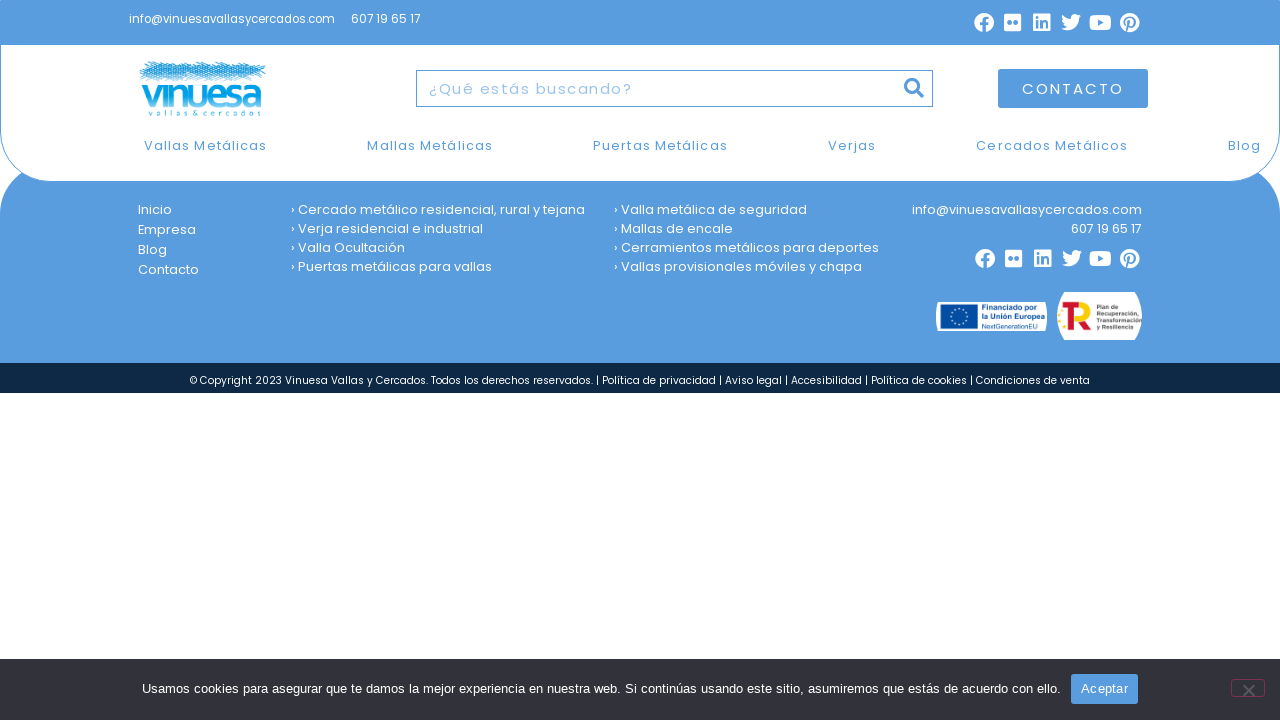

--- FILE ---
content_type: text/html; charset=UTF-8
request_url: https://vinuesavallasycercados.com/2017/10/02/
body_size: 15434
content:
<!doctype html>
<html lang="es">
<head>
	
	<!-- Google Tag Manager -->
	<script>(function(w,d,s,l,i){w[l]=w[l]||[];w[l].push({'gtm.start':
	new Date().getTime(),event:'gtm.js'});var f=d.getElementsByTagName(s)[0],
	j=d.createElement(s),dl=l!='dataLayer'?'&l='+l:'';j.async=true;j.src=
	'https://www.googletagmanager.com/gtm.js?id='+i+dl;f.parentNode.insertBefore(j,f);
	})(window,document,'script','dataLayer','GTM-T4FT3BWS');</script>
	<!-- End Google Tag Manager -->
	
	<meta charset="UTF-8">
	<meta name="viewport" content="width=device-width, initial-scale=1">
	<link rel="profile" href="https://gmpg.org/xfn/11">
	<meta name='robots' content='noindex, follow' />

	<!-- This site is optimized with the Yoast SEO Premium plugin v23.5 (Yoast SEO v23.9) - https://yoast.com/wordpress/plugins/seo/ -->
	<title>octubre 2, 2017 - Vinuesa Vallados, cerramientos metálicos</title>
	<meta property="og:locale" content="es_ES" />
	<meta property="og:type" content="website" />
	<meta property="og:title" content="octubre 2, 2017" />
	<meta property="og:url" content="https://vinuesavallasycercados.com/2017/10/02/" />
	<meta property="og:site_name" content="Vinuesa Vallados, cerramientos metálicos" />
	<meta name="twitter:card" content="summary_large_image" />
	<script type="application/ld+json" class="yoast-schema-graph">{"@context":"https://schema.org","@graph":[{"@type":"CollectionPage","@id":"https://vinuesavallasycercados.com/2017/10/02/","url":"https://vinuesavallasycercados.com/2017/10/02/","name":"octubre 2, 2017 - Vinuesa Vallados, cerramientos metálicos","isPartOf":{"@id":"https://vinuesavallasycercados.com/#website"},"breadcrumb":{"@id":"https://vinuesavallasycercados.com/2017/10/02/#breadcrumb"},"inLanguage":"es"},{"@type":"BreadcrumbList","@id":"https://vinuesavallasycercados.com/2017/10/02/#breadcrumb","itemListElement":[{"@type":"ListItem","position":1,"name":"Portada","item":"https://vinuesavallasycercados.com/"},{"@type":"ListItem","position":2,"name":"Archivo de octubre 2, 2017"}]},{"@type":"WebSite","@id":"https://vinuesavallasycercados.com/#website","url":"https://vinuesavallasycercados.com/","name":"Vinuesa Vallados, cerramientos metálicos","description":"","publisher":{"@id":"https://vinuesavallasycercados.com/#organization"},"potentialAction":[{"@type":"SearchAction","target":{"@type":"EntryPoint","urlTemplate":"https://vinuesavallasycercados.com/?s={search_term_string}"},"query-input":{"@type":"PropertyValueSpecification","valueRequired":true,"valueName":"search_term_string"}}],"inLanguage":"es"},{"@type":"Organization","@id":"https://vinuesavallasycercados.com/#organization","name":"Vinuesa Vallados, cerramientos metálicos","url":"https://vinuesavallasycercados.com/","logo":{"@type":"ImageObject","inLanguage":"es","@id":"https://vinuesavallasycercados.com/#/schema/logo/image/","url":"https://vinuesavallasycercados.com/wp-content/uploads/Isol/go/cropped-Isologo-blanco-solo.png","contentUrl":"https://vinuesavallasycercados.com/wp-content/uploads/Isol/go/cropped-Isologo-blanco-solo.png","width":606,"height":245,"caption":"Vinuesa Vallados, cerramientos metálicos"},"image":{"@id":"https://vinuesavallasycercados.com/#/schema/logo/image/"}}]}</script>
	<!-- / Yoast SEO Premium plugin. -->


<link rel="alternate" type="application/rss+xml" title="Vinuesa Vallados, cerramientos metálicos &raquo; Feed" href="https://vinuesavallasycercados.com/feed/" />
<link rel="alternate" type="application/rss+xml" title="Vinuesa Vallados, cerramientos metálicos &raquo; Feed de los comentarios" href="https://vinuesavallasycercados.com/comments/feed/" />
<style id='wp-img-auto-sizes-contain-inline-css'>
img:is([sizes=auto i],[sizes^="auto," i]){contain-intrinsic-size:3000px 1500px}
/*# sourceURL=wp-img-auto-sizes-contain-inline-css */
</style>
<style id='wp-emoji-styles-inline-css'>

	img.wp-smiley, img.emoji {
		display: inline !important;
		border: none !important;
		box-shadow: none !important;
		height: 1em !important;
		width: 1em !important;
		margin: 0 0.07em !important;
		vertical-align: -0.1em !important;
		background: none !important;
		padding: 0 !important;
	}
/*# sourceURL=wp-emoji-styles-inline-css */
</style>
<link rel='stylesheet' id='wp-block-library-css' href='https://vinuesavallasycercados.com/wp-includes/css/dist/block-library/style.min.css?ver=6.9' media='all' />
<style id='global-styles-inline-css'>
:root{--wp--preset--aspect-ratio--square: 1;--wp--preset--aspect-ratio--4-3: 4/3;--wp--preset--aspect-ratio--3-4: 3/4;--wp--preset--aspect-ratio--3-2: 3/2;--wp--preset--aspect-ratio--2-3: 2/3;--wp--preset--aspect-ratio--16-9: 16/9;--wp--preset--aspect-ratio--9-16: 9/16;--wp--preset--color--black: #000000;--wp--preset--color--cyan-bluish-gray: #abb8c3;--wp--preset--color--white: #ffffff;--wp--preset--color--pale-pink: #f78da7;--wp--preset--color--vivid-red: #cf2e2e;--wp--preset--color--luminous-vivid-orange: #ff6900;--wp--preset--color--luminous-vivid-amber: #fcb900;--wp--preset--color--light-green-cyan: #7bdcb5;--wp--preset--color--vivid-green-cyan: #00d084;--wp--preset--color--pale-cyan-blue: #8ed1fc;--wp--preset--color--vivid-cyan-blue: #0693e3;--wp--preset--color--vivid-purple: #9b51e0;--wp--preset--gradient--vivid-cyan-blue-to-vivid-purple: linear-gradient(135deg,rgb(6,147,227) 0%,rgb(155,81,224) 100%);--wp--preset--gradient--light-green-cyan-to-vivid-green-cyan: linear-gradient(135deg,rgb(122,220,180) 0%,rgb(0,208,130) 100%);--wp--preset--gradient--luminous-vivid-amber-to-luminous-vivid-orange: linear-gradient(135deg,rgb(252,185,0) 0%,rgb(255,105,0) 100%);--wp--preset--gradient--luminous-vivid-orange-to-vivid-red: linear-gradient(135deg,rgb(255,105,0) 0%,rgb(207,46,46) 100%);--wp--preset--gradient--very-light-gray-to-cyan-bluish-gray: linear-gradient(135deg,rgb(238,238,238) 0%,rgb(169,184,195) 100%);--wp--preset--gradient--cool-to-warm-spectrum: linear-gradient(135deg,rgb(74,234,220) 0%,rgb(151,120,209) 20%,rgb(207,42,186) 40%,rgb(238,44,130) 60%,rgb(251,105,98) 80%,rgb(254,248,76) 100%);--wp--preset--gradient--blush-light-purple: linear-gradient(135deg,rgb(255,206,236) 0%,rgb(152,150,240) 100%);--wp--preset--gradient--blush-bordeaux: linear-gradient(135deg,rgb(254,205,165) 0%,rgb(254,45,45) 50%,rgb(107,0,62) 100%);--wp--preset--gradient--luminous-dusk: linear-gradient(135deg,rgb(255,203,112) 0%,rgb(199,81,192) 50%,rgb(65,88,208) 100%);--wp--preset--gradient--pale-ocean: linear-gradient(135deg,rgb(255,245,203) 0%,rgb(182,227,212) 50%,rgb(51,167,181) 100%);--wp--preset--gradient--electric-grass: linear-gradient(135deg,rgb(202,248,128) 0%,rgb(113,206,126) 100%);--wp--preset--gradient--midnight: linear-gradient(135deg,rgb(2,3,129) 0%,rgb(40,116,252) 100%);--wp--preset--font-size--small: 13px;--wp--preset--font-size--medium: 20px;--wp--preset--font-size--large: 36px;--wp--preset--font-size--x-large: 42px;--wp--preset--spacing--20: 0.44rem;--wp--preset--spacing--30: 0.67rem;--wp--preset--spacing--40: 1rem;--wp--preset--spacing--50: 1.5rem;--wp--preset--spacing--60: 2.25rem;--wp--preset--spacing--70: 3.38rem;--wp--preset--spacing--80: 5.06rem;--wp--preset--shadow--natural: 6px 6px 9px rgba(0, 0, 0, 0.2);--wp--preset--shadow--deep: 12px 12px 50px rgba(0, 0, 0, 0.4);--wp--preset--shadow--sharp: 6px 6px 0px rgba(0, 0, 0, 0.2);--wp--preset--shadow--outlined: 6px 6px 0px -3px rgb(255, 255, 255), 6px 6px rgb(0, 0, 0);--wp--preset--shadow--crisp: 6px 6px 0px rgb(0, 0, 0);}:where(.is-layout-flex){gap: 0.5em;}:where(.is-layout-grid){gap: 0.5em;}body .is-layout-flex{display: flex;}.is-layout-flex{flex-wrap: wrap;align-items: center;}.is-layout-flex > :is(*, div){margin: 0;}body .is-layout-grid{display: grid;}.is-layout-grid > :is(*, div){margin: 0;}:where(.wp-block-columns.is-layout-flex){gap: 2em;}:where(.wp-block-columns.is-layout-grid){gap: 2em;}:where(.wp-block-post-template.is-layout-flex){gap: 1.25em;}:where(.wp-block-post-template.is-layout-grid){gap: 1.25em;}.has-black-color{color: var(--wp--preset--color--black) !important;}.has-cyan-bluish-gray-color{color: var(--wp--preset--color--cyan-bluish-gray) !important;}.has-white-color{color: var(--wp--preset--color--white) !important;}.has-pale-pink-color{color: var(--wp--preset--color--pale-pink) !important;}.has-vivid-red-color{color: var(--wp--preset--color--vivid-red) !important;}.has-luminous-vivid-orange-color{color: var(--wp--preset--color--luminous-vivid-orange) !important;}.has-luminous-vivid-amber-color{color: var(--wp--preset--color--luminous-vivid-amber) !important;}.has-light-green-cyan-color{color: var(--wp--preset--color--light-green-cyan) !important;}.has-vivid-green-cyan-color{color: var(--wp--preset--color--vivid-green-cyan) !important;}.has-pale-cyan-blue-color{color: var(--wp--preset--color--pale-cyan-blue) !important;}.has-vivid-cyan-blue-color{color: var(--wp--preset--color--vivid-cyan-blue) !important;}.has-vivid-purple-color{color: var(--wp--preset--color--vivid-purple) !important;}.has-black-background-color{background-color: var(--wp--preset--color--black) !important;}.has-cyan-bluish-gray-background-color{background-color: var(--wp--preset--color--cyan-bluish-gray) !important;}.has-white-background-color{background-color: var(--wp--preset--color--white) !important;}.has-pale-pink-background-color{background-color: var(--wp--preset--color--pale-pink) !important;}.has-vivid-red-background-color{background-color: var(--wp--preset--color--vivid-red) !important;}.has-luminous-vivid-orange-background-color{background-color: var(--wp--preset--color--luminous-vivid-orange) !important;}.has-luminous-vivid-amber-background-color{background-color: var(--wp--preset--color--luminous-vivid-amber) !important;}.has-light-green-cyan-background-color{background-color: var(--wp--preset--color--light-green-cyan) !important;}.has-vivid-green-cyan-background-color{background-color: var(--wp--preset--color--vivid-green-cyan) !important;}.has-pale-cyan-blue-background-color{background-color: var(--wp--preset--color--pale-cyan-blue) !important;}.has-vivid-cyan-blue-background-color{background-color: var(--wp--preset--color--vivid-cyan-blue) !important;}.has-vivid-purple-background-color{background-color: var(--wp--preset--color--vivid-purple) !important;}.has-black-border-color{border-color: var(--wp--preset--color--black) !important;}.has-cyan-bluish-gray-border-color{border-color: var(--wp--preset--color--cyan-bluish-gray) !important;}.has-white-border-color{border-color: var(--wp--preset--color--white) !important;}.has-pale-pink-border-color{border-color: var(--wp--preset--color--pale-pink) !important;}.has-vivid-red-border-color{border-color: var(--wp--preset--color--vivid-red) !important;}.has-luminous-vivid-orange-border-color{border-color: var(--wp--preset--color--luminous-vivid-orange) !important;}.has-luminous-vivid-amber-border-color{border-color: var(--wp--preset--color--luminous-vivid-amber) !important;}.has-light-green-cyan-border-color{border-color: var(--wp--preset--color--light-green-cyan) !important;}.has-vivid-green-cyan-border-color{border-color: var(--wp--preset--color--vivid-green-cyan) !important;}.has-pale-cyan-blue-border-color{border-color: var(--wp--preset--color--pale-cyan-blue) !important;}.has-vivid-cyan-blue-border-color{border-color: var(--wp--preset--color--vivid-cyan-blue) !important;}.has-vivid-purple-border-color{border-color: var(--wp--preset--color--vivid-purple) !important;}.has-vivid-cyan-blue-to-vivid-purple-gradient-background{background: var(--wp--preset--gradient--vivid-cyan-blue-to-vivid-purple) !important;}.has-light-green-cyan-to-vivid-green-cyan-gradient-background{background: var(--wp--preset--gradient--light-green-cyan-to-vivid-green-cyan) !important;}.has-luminous-vivid-amber-to-luminous-vivid-orange-gradient-background{background: var(--wp--preset--gradient--luminous-vivid-amber-to-luminous-vivid-orange) !important;}.has-luminous-vivid-orange-to-vivid-red-gradient-background{background: var(--wp--preset--gradient--luminous-vivid-orange-to-vivid-red) !important;}.has-very-light-gray-to-cyan-bluish-gray-gradient-background{background: var(--wp--preset--gradient--very-light-gray-to-cyan-bluish-gray) !important;}.has-cool-to-warm-spectrum-gradient-background{background: var(--wp--preset--gradient--cool-to-warm-spectrum) !important;}.has-blush-light-purple-gradient-background{background: var(--wp--preset--gradient--blush-light-purple) !important;}.has-blush-bordeaux-gradient-background{background: var(--wp--preset--gradient--blush-bordeaux) !important;}.has-luminous-dusk-gradient-background{background: var(--wp--preset--gradient--luminous-dusk) !important;}.has-pale-ocean-gradient-background{background: var(--wp--preset--gradient--pale-ocean) !important;}.has-electric-grass-gradient-background{background: var(--wp--preset--gradient--electric-grass) !important;}.has-midnight-gradient-background{background: var(--wp--preset--gradient--midnight) !important;}.has-small-font-size{font-size: var(--wp--preset--font-size--small) !important;}.has-medium-font-size{font-size: var(--wp--preset--font-size--medium) !important;}.has-large-font-size{font-size: var(--wp--preset--font-size--large) !important;}.has-x-large-font-size{font-size: var(--wp--preset--font-size--x-large) !important;}
/*# sourceURL=global-styles-inline-css */
</style>

<style id='classic-theme-styles-inline-css'>
/*! This file is auto-generated */
.wp-block-button__link{color:#fff;background-color:#32373c;border-radius:9999px;box-shadow:none;text-decoration:none;padding:calc(.667em + 2px) calc(1.333em + 2px);font-size:1.125em}.wp-block-file__button{background:#32373c;color:#fff;text-decoration:none}
/*# sourceURL=/wp-includes/css/classic-themes.min.css */
</style>
<link rel='stylesheet' id='cookie-notice-front-css' href='https://vinuesavallasycercados.com/wp-content/plugins/cookie-notice/css/front.min.css?ver=2.5.11' media='all' />
<link rel='stylesheet' id='hello-elementor-css' href='https://vinuesavallasycercados.com/wp-content/themes/hello-elementor/style.min.css?ver=3.1.1' media='all' />
<link rel='stylesheet' id='hello-elementor-theme-style-css' href='https://vinuesavallasycercados.com/wp-content/themes/hello-elementor/theme.min.css?ver=3.1.1' media='all' />
<link rel='stylesheet' id='chld_thm_cfg_child-css' href='https://vinuesavallasycercados.com/wp-content/themes/hello-elementor-child/style.css?ver=2.8.1.1697032702' media='all' />
<link rel='stylesheet' id='hello-elementor-header-footer-css' href='https://vinuesavallasycercados.com/wp-content/themes/hello-elementor/header-footer.min.css?ver=3.1.1' media='all' />
<link rel='stylesheet' id='elementor-frontend-css' href='https://vinuesavallasycercados.com/wp-content/plugins/elementor/assets/css/frontend.min.css?ver=3.25.10' media='all' />
<link rel='stylesheet' id='elementor-post-5-css' href='https://vinuesavallasycercados.com/wp-content/uploads/elementor/css/post-5.css?ver=1738836924' media='all' />
<link rel='stylesheet' id='widget-text-editor-css' href='https://vinuesavallasycercados.com/wp-content/plugins/elementor/assets/css/widget-text-editor.min.css?ver=3.25.10' media='all' />
<link rel='stylesheet' id='widget-social-icons-css' href='https://vinuesavallasycercados.com/wp-content/plugins/elementor/assets/css/widget-social-icons.min.css?ver=3.25.10' media='all' />
<link rel='stylesheet' id='e-apple-webkit-css' href='https://vinuesavallasycercados.com/wp-content/plugins/elementor/assets/css/conditionals/apple-webkit.min.css?ver=3.25.10' media='all' />
<link rel='stylesheet' id='widget-image-css' href='https://vinuesavallasycercados.com/wp-content/plugins/elementor/assets/css/widget-image.min.css?ver=3.25.10' media='all' />
<link rel='stylesheet' id='widget-search-form-css' href='https://vinuesavallasycercados.com/wp-content/plugins/elementor-pro/assets/css/widget-search-form.min.css?ver=3.25.2' media='all' />
<link rel='stylesheet' id='elementor-icons-shared-0-css' href='https://vinuesavallasycercados.com/wp-content/plugins/elementor/assets/lib/font-awesome/css/fontawesome.min.css?ver=5.15.3' media='all' />
<link rel='stylesheet' id='elementor-icons-fa-solid-css' href='https://vinuesavallasycercados.com/wp-content/plugins/elementor/assets/lib/font-awesome/css/solid.min.css?ver=5.15.3' media='all' />
<link rel='stylesheet' id='widget-nav-menu-css' href='https://vinuesavallasycercados.com/wp-content/plugins/elementor-pro/assets/css/widget-nav-menu.min.css?ver=3.25.2' media='all' />
<link rel='stylesheet' id='elementor-icons-css' href='https://vinuesavallasycercados.com/wp-content/plugins/elementor/assets/lib/eicons/css/elementor-icons.min.css?ver=5.32.0' media='all' />
<link rel='stylesheet' id='swiper-css' href='https://vinuesavallasycercados.com/wp-content/plugins/elementor/assets/lib/swiper/v8/css/swiper.min.css?ver=8.4.5' media='all' />
<link rel='stylesheet' id='e-swiper-css' href='https://vinuesavallasycercados.com/wp-content/plugins/elementor/assets/css/conditionals/e-swiper.min.css?ver=3.25.10' media='all' />
<link rel='stylesheet' id='e-popup-style-css' href='https://vinuesavallasycercados.com/wp-content/plugins/elementor-pro/assets/css/conditionals/popup.min.css?ver=3.25.2' media='all' />
<link rel='stylesheet' id='elementor-post-13373-css' href='https://vinuesavallasycercados.com/wp-content/uploads/elementor/css/post-13373.css?ver=1738836924' media='all' />
<link rel='stylesheet' id='elementor-post-13453-css' href='https://vinuesavallasycercados.com/wp-content/uploads/elementor/css/post-13453.css?ver=1738836924' media='all' />
<link rel='stylesheet' id='google-fonts-1-css' href='https://fonts.googleapis.com/css?family=Roboto%3A100%2C100italic%2C200%2C200italic%2C300%2C300italic%2C400%2C400italic%2C500%2C500italic%2C600%2C600italic%2C700%2C700italic%2C800%2C800italic%2C900%2C900italic%7CRoboto+Slab%3A100%2C100italic%2C200%2C200italic%2C300%2C300italic%2C400%2C400italic%2C500%2C500italic%2C600%2C600italic%2C700%2C700italic%2C800%2C800italic%2C900%2C900italic%7CPoppins%3A100%2C100italic%2C200%2C200italic%2C300%2C300italic%2C400%2C400italic%2C500%2C500italic%2C600%2C600italic%2C700%2C700italic%2C800%2C800italic%2C900%2C900italic&#038;display=swap&#038;ver=6.9' media='all' />
<link rel='stylesheet' id='elementor-icons-fa-brands-css' href='https://vinuesavallasycercados.com/wp-content/plugins/elementor/assets/lib/font-awesome/css/brands.min.css?ver=5.15.3' media='all' />
<link rel="preconnect" href="https://fonts.gstatic.com/" crossorigin><script id="cookie-notice-front-js-before">
var cnArgs = {"ajaxUrl":"https:\/\/vinuesavallasycercados.com\/wp-admin\/admin-ajax.php","nonce":"7d401e7a5f","hideEffect":"fade","position":"bottom","onScroll":false,"onScrollOffset":100,"onClick":false,"cookieName":"cookie_notice_accepted","cookieTime":2592000,"cookieTimeRejected":2592000,"globalCookie":false,"redirection":false,"cache":false,"revokeCookies":false,"revokeCookiesOpt":"automatic"};

//# sourceURL=cookie-notice-front-js-before
</script>
<script src="https://vinuesavallasycercados.com/wp-content/plugins/cookie-notice/js/front.min.js?ver=2.5.11" id="cookie-notice-front-js"></script>
<script src="https://vinuesavallasycercados.com/wp-includes/js/jquery/jquery.min.js?ver=3.7.1" id="jquery-core-js"></script>
<script src="https://vinuesavallasycercados.com/wp-includes/js/jquery/jquery-migrate.min.js?ver=3.4.1" id="jquery-migrate-js"></script>
<link rel="https://api.w.org/" href="https://vinuesavallasycercados.com/wp-json/" /><meta name="generator" content="WordPress 6.9" />

		<!-- GA Google Analytics @ https://m0n.co/ga -->
		<script async src="https://www.googletagmanager.com/gtag/js?id=UA-33214530-1"></script>
		<script>
			window.dataLayer = window.dataLayer || [];
			function gtag(){dataLayer.push(arguments);}
			gtag('js', new Date());
			gtag('config', 'UA-33214530-1');
		</script>

	<meta name="ti-site-data" content="[base64]" /><meta name="generator" content="Elementor 3.25.10; features: additional_custom_breakpoints, e_optimized_control_loading; settings: css_print_method-external, google_font-enabled, font_display-swap">
			<style>
				.e-con.e-parent:nth-of-type(n+4):not(.e-lazyloaded):not(.e-no-lazyload),
				.e-con.e-parent:nth-of-type(n+4):not(.e-lazyloaded):not(.e-no-lazyload) * {
					background-image: none !important;
				}
				@media screen and (max-height: 1024px) {
					.e-con.e-parent:nth-of-type(n+3):not(.e-lazyloaded):not(.e-no-lazyload),
					.e-con.e-parent:nth-of-type(n+3):not(.e-lazyloaded):not(.e-no-lazyload) * {
						background-image: none !important;
					}
				}
				@media screen and (max-height: 640px) {
					.e-con.e-parent:nth-of-type(n+2):not(.e-lazyloaded):not(.e-no-lazyload),
					.e-con.e-parent:nth-of-type(n+2):not(.e-lazyloaded):not(.e-no-lazyload) * {
						background-image: none !important;
					}
				}
			</style>
			<link rel="icon" href="https://vinuesavallasycercados.com/wp-content/uploads/2023/07/cropped-cropped-Isologotipo-Vinuesa2-2-32x32-1-32x32.jpeg" sizes="32x32" />
<link rel="icon" href="https://vinuesavallasycercados.com/wp-content/uploads/2023/07/cropped-cropped-Isologotipo-Vinuesa2-2-32x32-1-192x192.jpeg" sizes="192x192" />
<link rel="apple-touch-icon" href="https://vinuesavallasycercados.com/wp-content/uploads/2023/07/cropped-cropped-Isologotipo-Vinuesa2-2-32x32-1-180x180.jpeg" />
<meta name="msapplication-TileImage" content="https://vinuesavallasycercados.com/wp-content/uploads/2023/07/cropped-cropped-Isologotipo-Vinuesa2-2-32x32-1-270x270.jpeg" />
		<style id="wp-custom-css">
			
#seccionunoidx:after{ 
	content:'';
	width:100%;
	display:block;
	box-shadow:0px 100px 200px 100px #fff;
	position:absolute;
	top:-100px;
	left:0;
	height:100px;
	z-index:-1;
}


@media screen and (max-width:600px){
	
	#seccionunoidx:after {
    box-shadow: 0px 20px 155px 110px #fff;
	}
	
}


.icon_1 svg .cls-3{
	fill:#5A9DDF;
}
.icon_1 svg *,
.icon_2 svg *,
.icon_3 svg *{
	stroke:#0D2945;
	fill:#0D2945;
}

body.menuOpen{
	height:100vh !important;
	overflow:hidden !important;
}

.icon_4 svg .cls-3{
	fill:#0D2945;
}.icon_4 svg .cls-1{
	fill:#fff !important;
}


.icon_2 svg .cls-2,
.icon_3 svg .cls-2{
	fill:#5A9DDF;
}

[data-elementor-type="header"]{
	background-color:#fff;
	position:absolute;
	top:0;
	left:0;
	width:100%;
	z-index:9;
		padding:0 0 25px 0;
	border-radius:0 0% 50px 50px;
	border:1px solid #5A9DDF;
}

[data-elementor-type="header"] > section:last-child{
	background-color:#fff;
}

.img_post .elementor-post__thumbnail{
	height:50vh !important;
}
                
.img_post img{
	height:100% !important;
	object-fit:cover;
}
/*
.slide_cs .swiper-slide:after{
	content:'';
	width:100%;
	height:100%;
	background-color:rgba(90,157,223,.4);
	display:block;
	position:absolute;
	top:0;
	z-index:1;
	left:0;
}*/

.slide_cs .swiper-slide .swiper-slide-inner{
	z-index:2;
	
}

.slide_cs .elementor-main-swiper.swiper .swiper-slide {
	border-radius: 0 0 50px 50px !important;
}

.slide_cs .elementor-slides .swiper-slide-inner .elementor-slide-heading {
   margin-bottom: 20%;
}

.slide_cs .swiper-slide-contents {
	margin-left:8%;
}

.slide_cs .elementor-swiper-button{
	position:absolute;
	top:inherit !important;
	right:10% !important;
	left:inherit !important;
	bottom:7vw !important;
	
		border:1px solid #fff;
	border-radius:50%;
}
.slide_cs .elementor-swiper-button i{
	transform:scale(.5);
}

.slide_cs .elementor-swiper-button-prev{
	right:13% !important;
}

.swiper-pagination-progressbar .swiper-pagination-progressbar-fill{
	background:#5A9DDF !important;
}


@media screen and (min-width:900px){
	
	[id="menu-1-ba27036"]{
		flex-wrap: nowrap !important;
	}
	
}


.imagen_ns_pro *{
	height:100% !important;
}

.imagen_ns_pro{
	height:30vh;
}

.imagen_ns_pro img{
	object-fit:cover;
}


.carrousel__cs_pro img{
	height:30vh;
	object-fit:cover;
}



@media screen and (max-width:1024px){
	
	.elementor-element-9f62d89{
		display:none;
	}
	
	[data-elementor-id="13373"]{
		display:flex;
		flex-wrap:wrap;
		justify-content:space-between;
	}
	
	[data-elementor-id="13373"] > section:first-child{
		flex-basis:100%;
	}
	
	[data-elementor-id="13373"] > section:nth-of-type(2){
		flex-basis:calc(90% - 1rem);
		padding: 0 0 0 5% !important;
	}
	[data-elementor-id="13373"] > section:nth-of-type(3){
		flex-basis:calc(10% - 1rem);
		padding: 0 !important;
		width:10%;
	}
	
	[data-elementor-id="13373"] > section:nth-of-type(3) > div{
		padding: 20% 40% 0 0;
	}
	
	.elementor-nav-menu--dropdown.elementor-nav-menu__container {
			position: fixed;
			left: 0;
			top: 35px;
			width: 75vw;
			height: 100vh;
		overflow-y: scroll !important;
	}
	
	.elementor-13373 .elementor-element.elementor-element-57319ea {
    width: 70.558%;
	}
	
	#menu-2-ba27036{
		padding:5% 0 0 3%;
	}
	
	#menu-2-ba27036 a{
		font-size:3vw;
	}
	
	.elementor-element-5e66397{
		padding:.5% 0 0 5%;
	}
	
	
	
}

@media screen and (max-width:768px){
	
	.elementor-element-bfec453 > div{
		display:flex;
	}
	/*
	.elementor-element-bfec453 > div > div:first-child{
		flex-basis:calc(35% - 1rem);
	}	.elementor-element-bfec453 > div > div:last-child {
    flex-basis: calc(45% - 1rem);
    padding-left: 100px;
}*/
	
	.elementor-element-bfec453 a{
		font-size:2vw;
	}
	
	.elementor-element-897d921 > div > div:first-child{
		flex-basis:calc(30% - 1rem);
	}
	
}

@media screen and (max-width:520px){
	
	.elementor-13373 .elementor-element.elementor-element-ecb13ec img {
    width: 100%;
	}
	
	[data-elementor-id="13373"] > section:nth-of-type(3) > div {
    padding: 25% 0 0 0;
    transform: translateX(-25px);
	}
	
	[data-elementor-type="header"] {
    padding: 0 0 5px 0;
	}
	
	.elementor-element-bfec453 > div > div:first-child {
    margin-left: 35px;
	}
	
	[data-id="5e66397"]{
		display:block;
	}
	
	.elementor-element-bfec453 a {
    font-size: 3vw;
	}
	
.elementor-nav-menu--dropdown.elementor-nav-menu__container {
    position: fixed;
    left: -85vw;
    right: inherit;
    top: -5px;
    width: 75vw;
    height: 90vh;
}
	
	.slide_cs .elementor-swiper-button-prev {
    right: 20% !important;
	}
	
	.icon_kit_flex > div{
    display:flex;
	}
	
	.icon_kit_flex > div > div{
		flex-basis:50%;
	}
	
	.elementor-widget-loop-carousel .elementor-widget-button a{
		font-size:3vw !important;
	}
	

	
}














		</style>
		</head>
<body class="archive date wp-custom-logo wp-theme-hello-elementor wp-child-theme-hello-elementor-child cookies-not-set elementor-default elementor-kit-5">
	
	
    <!-- Google Tag Manager (noscript) -->
    <noscript>
        <iframe src="https://www.googletagmanager.com/ns.html?id=GTM-T4FT3BWS"
                height="0" width="0" style="display:none;visibility:hidden"></iframe>
    </noscript>
    <!-- End Google Tag Manager (noscript) -->
    
<a class="skip-link screen-reader-text" href="#content">Ir al contenido</a>

		<div data-elementor-type="header" data-elementor-id="13373" class="elementor elementor-13373 elementor-location-header" data-elementor-post-type="elementor_library">
					<section class="elementor-section elementor-top-section elementor-element elementor-element-d74ee6b elementor-section-full_width elementor-section-content-middle elementor-section-height-default elementor-section-height-default" data-id="d74ee6b" data-element_type="section" data-settings="{&quot;background_background&quot;:&quot;classic&quot;}">
						<div class="elementor-container elementor-column-gap-default">
					<div class="elementor-column elementor-col-50 elementor-top-column elementor-element elementor-element-055f389" data-id="055f389" data-element_type="column">
			<div class="elementor-widget-wrap elementor-element-populated">
						<section class="elementor-section elementor-inner-section elementor-element elementor-element-bfec453 elementor-section-content-middle elementor-section-full_width elementor-section-height-default elementor-section-height-default" data-id="bfec453" data-element_type="section">
						<div class="elementor-container elementor-column-gap-default">
					<div class="elementor-column elementor-col-50 elementor-inner-column elementor-element elementor-element-efb2879" data-id="efb2879" data-element_type="column">
			<div class="elementor-widget-wrap elementor-element-populated">
						<div class="elementor-element elementor-element-72e4563 elementor-widget-tablet__width-initial elementor-widget elementor-widget-text-editor" data-id="72e4563" data-element_type="widget" data-widget_type="text-editor.default">
				<div class="elementor-widget-container">
							<p><span style="color: #ffffff;"><a style="color: #ffffff;" href="mailto:info@vinuesavallasycercados.com">info@vinuesavallasycercados.com </a></span></p>						</div>
				</div>
					</div>
		</div>
				<div class="elementor-column elementor-col-50 elementor-inner-column elementor-element elementor-element-5e66397" data-id="5e66397" data-element_type="column">
			<div class="elementor-widget-wrap elementor-element-populated">
						<div class="elementor-element elementor-element-baccbc7 elementor-widget__width-initial elementor-widget-tablet__width-initial elementor-widget elementor-widget-text-editor" data-id="baccbc7" data-element_type="widget" data-widget_type="text-editor.default">
				<div class="elementor-widget-container">
							<p><span style="color: #ffffff;"><a style="color: #ffffff;" href="tel:607 19 65 17">607 19 65 17</a></span></p>						</div>
				</div>
					</div>
		</div>
					</div>
		</section>
					</div>
		</div>
				<div class="elementor-column elementor-col-50 elementor-top-column elementor-element elementor-element-c9519e2 elementor-hidden-tablet elementor-hidden-mobile" data-id="c9519e2" data-element_type="column">
			<div class="elementor-widget-wrap elementor-element-populated">
						<div class="elementor-element elementor-element-cd6c288 e-grid-align-right elementor-shape-rounded elementor-grid-0 elementor-widget elementor-widget-social-icons" data-id="cd6c288" data-element_type="widget" data-widget_type="social-icons.default">
				<div class="elementor-widget-container">
					<div class="elementor-social-icons-wrapper elementor-grid">
							<span class="elementor-grid-item">
					<a class="elementor-icon elementor-social-icon elementor-social-icon-facebook elementor-repeater-item-dd7b297" href="https://www.facebook.com/vinuesavallasycercas" target="_blank">
						<span class="elementor-screen-only">Facebook</span>
						<i class="fab fa-facebook"></i>					</a>
				</span>
							<span class="elementor-grid-item">
					<a class="elementor-icon elementor-social-icon elementor-social-icon-flickr elementor-repeater-item-07f2675" href="https://www.flickr.com/photos/vinuesavallasycercados/collections" target="_blank">
						<span class="elementor-screen-only">Flickr</span>
						<i class="fab fa-flickr"></i>					</a>
				</span>
							<span class="elementor-grid-item">
					<a class="elementor-icon elementor-social-icon elementor-social-icon-linkedin elementor-repeater-item-9aebd4b" href="https://www.linkedin.com/company/vinuesa-vallas-y-cercados" target="_blank">
						<span class="elementor-screen-only">Linkedin</span>
						<i class="fab fa-linkedin"></i>					</a>
				</span>
							<span class="elementor-grid-item">
					<a class="elementor-icon elementor-social-icon elementor-social-icon-twitter elementor-repeater-item-e8b4db4" href="https://twitter.com/Vinuesavallas" target="_blank">
						<span class="elementor-screen-only">Twitter</span>
						<i class="fab fa-twitter"></i>					</a>
				</span>
							<span class="elementor-grid-item">
					<a class="elementor-icon elementor-social-icon elementor-social-icon-youtube elementor-repeater-item-3f7aac8" href="https://www.youtube.com/user/Vinuesavallas/videos" target="_blank">
						<span class="elementor-screen-only">Youtube</span>
						<i class="fab fa-youtube"></i>					</a>
				</span>
							<span class="elementor-grid-item">
					<a class="elementor-icon elementor-social-icon elementor-social-icon-pinterest elementor-repeater-item-3b35722" href="https://www.pinterest.com/vinuesavallas/" target="_blank">
						<span class="elementor-screen-only">Pinterest</span>
						<i class="fab fa-pinterest"></i>					</a>
				</span>
					</div>
				</div>
				</div>
					</div>
		</div>
					</div>
		</section>
				<section class="elementor-section elementor-top-section elementor-element elementor-element-897d921 elementor-section-full_width elementor-section-height-default elementor-section-height-default" data-id="897d921" data-element_type="section">
						<div class="elementor-container elementor-column-gap-default">
					<div class="elementor-column elementor-col-33 elementor-top-column elementor-element elementor-element-a66fbb0" data-id="a66fbb0" data-element_type="column">
			<div class="elementor-widget-wrap elementor-element-populated">
						<div class="elementor-element elementor-element-ecb13ec elementor-widget elementor-widget-image" data-id="ecb13ec" data-element_type="widget" data-widget_type="image.default">
				<div class="elementor-widget-container">
														<a href="/">
							<img width="338" height="137" src="https://vinuesavallasycercados.com/wp-content/uploads/2023/07/4o7Mso@2x.png" class="attachment-full size-full wp-image-13869" alt="" srcset="https://vinuesavallasycercados.com/wp-content/uploads/2023/07/4o7Mso@2x.png 338w, https://vinuesavallasycercados.com/wp-content/uploads/2023/07/4o7Mso@2x-300x122.png 300w" sizes="(max-width: 338px) 100vw, 338px" />								</a>
													</div>
				</div>
					</div>
		</div>
				<div class="elementor-column elementor-col-33 elementor-top-column elementor-element elementor-element-57319ea" data-id="57319ea" data-element_type="column">
			<div class="elementor-widget-wrap elementor-element-populated">
						<div class="elementor-element elementor-element-6ffd6a4 elementor-search-form--skin-classic elementor-search-form--button-type-icon elementor-search-form--icon-search elementor-widget elementor-widget-search-form" data-id="6ffd6a4" data-element_type="widget" data-settings="{&quot;skin&quot;:&quot;classic&quot;}" data-widget_type="search-form.default">
				<div class="elementor-widget-container">
					<search role="search">
			<form class="elementor-search-form" action="https://vinuesavallasycercados.com" method="get">
												<div class="elementor-search-form__container">
					<label class="elementor-screen-only" for="elementor-search-form-6ffd6a4">Search</label>

					
					<input id="elementor-search-form-6ffd6a4" placeholder="¿Qué estás buscando?" class="elementor-search-form__input" type="search" name="s" value="">
					
											<button class="elementor-search-form__submit" type="submit" aria-label="Search">
															<i aria-hidden="true" class="fas fa-search"></i>								<span class="elementor-screen-only">Search</span>
													</button>
					
									</div>
			</form>
		</search>
				</div>
				</div>
					</div>
		</div>
				<div class="elementor-column elementor-col-33 elementor-top-column elementor-element elementor-element-9f62d89" data-id="9f62d89" data-element_type="column">
			<div class="elementor-widget-wrap elementor-element-populated">
						<div class="elementor-element elementor-element-faa19e7 elementor-align-right elementor-widget elementor-widget-button" data-id="faa19e7" data-element_type="widget" data-widget_type="button.default">
				<div class="elementor-widget-container">
							<div class="elementor-button-wrapper">
					<a class="elementor-button elementor-button-link elementor-size-sm" href="/contacto/">
						<span class="elementor-button-content-wrapper">
									<span class="elementor-button-text">Contacto</span>
					</span>
					</a>
				</div>
						</div>
				</div>
					</div>
		</div>
					</div>
		</section>
				<section class="elementor-section elementor-top-section elementor-element elementor-element-d932fe1 elementor-section-full_width elementor-section-height-default elementor-section-height-default" data-id="d932fe1" data-element_type="section" data-settings="{&quot;background_background&quot;:&quot;classic&quot;}">
						<div class="elementor-container elementor-column-gap-default">
					<div class="elementor-column elementor-col-100 elementor-top-column elementor-element elementor-element-71b0343" data-id="71b0343" data-element_type="column">
			<div class="elementor-widget-wrap elementor-element-populated">
						<div class="elementor-element elementor-element-ba27036 elementor-nav-menu__align-justify elementor-nav-menu--dropdown-tablet elementor-nav-menu__text-align-aside elementor-nav-menu--toggle elementor-nav-menu--burger elementor-widget elementor-widget-nav-menu" data-id="ba27036" data-element_type="widget" data-settings="{&quot;submenu_icon&quot;:{&quot;value&quot;:&quot;&lt;i class=\&quot;fas fa-angle-down\&quot;&gt;&lt;\/i&gt;&quot;,&quot;library&quot;:&quot;fa-solid&quot;},&quot;layout&quot;:&quot;horizontal&quot;,&quot;toggle&quot;:&quot;burger&quot;}" data-widget_type="nav-menu.default">
				<div class="elementor-widget-container">
						<nav aria-label="Menu" class="elementor-nav-menu--main elementor-nav-menu__container elementor-nav-menu--layout-horizontal e--pointer-underline e--animation-slide">
				<ul id="menu-1-ba27036" class="elementor-nav-menu"><li class="menu-item menu-item-type-custom menu-item-object-custom menu-item-has-children menu-item-16676"><a href="#" class="elementor-item elementor-item-anchor">Vallas Metálicas</a>
<ul class="sub-menu elementor-nav-menu--dropdown">
	<li class="menu-item menu-item-type-custom menu-item-object-custom menu-item-has-children menu-item-16686"><a href="https://vinuesavallasycercados.com/valla-metalica-seguridad/" class="elementor-sub-item">Vallas de seguridad</a>
	<ul class="sub-menu elementor-nav-menu--dropdown">
		<li class="menu-item menu-item-type-custom menu-item-object-custom menu-item-16681"><a href="https://vinuesavallasycercados.com/productos/verja-religa-con-panel-tramex-de-seguridad/" class="elementor-sub-item">Verja religa con panel tramex de seguridad</a></li>
		<li class="menu-item menu-item-type-custom menu-item-object-custom menu-item-16682"><a href="https://vinuesavallasycercados.com/productos/verja-seguridad-anticorte-antiescala-antitrepa/" class="elementor-sub-item">Vallas de Seguridad Anti trepa anticorte</a></li>
		<li class="menu-item menu-item-type-custom menu-item-object-custom menu-item-16683"><a href="https://vinuesavallasycercados.com/productos/verja-seguridad-varilla-electrosoldada-adif/" class="elementor-sub-item">Verja de seguridad varilla electrosoldada ADIF</a></li>
		<li class="menu-item menu-item-type-custom menu-item-object-custom menu-item-16684"><a href="https://vinuesavallasycercados.com/productos/valla-para-piscinas/" class="elementor-sub-item">Vallas para piscinas</a></li>
		<li class="menu-item menu-item-type-custom menu-item-object-custom menu-item-16685"><a href="https://vinuesavallasycercados.com/productos/barandilla-tubo-deportiva-futbol/" class="elementor-sub-item">Barandilla tubo deportiva futbol</a></li>
		<li class="menu-item menu-item-type-custom menu-item-object-custom menu-item-16687"><a href="https://vinuesavallasycercados.com/productos/verja-de-barrotes-pasante/" class="elementor-sub-item">Verja de Barrotes pasantes</a></li>
		<li class="menu-item menu-item-type-custom menu-item-object-custom menu-item-16780"><a href="https://vinuesavallasycercados.com/productos/verja-de-barrotes-marco/" class="elementor-sub-item">Verja de Barrotes enmarcada</a></li>
		<li class="menu-item menu-item-type-custom menu-item-object-custom menu-item-16688"><a href="https://vinuesavallasycercados.com/productos/cercado-metalico-con-espino/" class="elementor-sub-item">Cercado con espino</a></li>
		<li class="menu-item menu-item-type-custom menu-item-object-custom menu-item-16689"><a href="https://vinuesavallasycercados.com/productos/vallado-de-seguridad-con-concertina/" class="elementor-sub-item">Cercado metálico con concertina</a></li>
		<li class="menu-item menu-item-type-custom menu-item-object-custom menu-item-16690"><a href="https://vinuesavallasycercados.com/productos/bayoneta-y-doble-bayoneta-para-espino/" class="elementor-sub-item">Bayoneta y doble bayoneta para espino</a></li>
	</ul>
</li>
	<li class="menu-item menu-item-type-custom menu-item-object-custom menu-item-has-children menu-item-16691"><a href="#" class="elementor-sub-item elementor-item-anchor">Vallas de Ocultación</a>
	<ul class="sub-menu elementor-nav-menu--dropdown">
		<li class="menu-item menu-item-type-custom menu-item-object-custom menu-item-16692"><a href="https://vinuesavallasycercados.com/productos/verja-veneciana/" class="elementor-sub-item">Verja Veneciana</a></li>
		<li class="menu-item menu-item-type-custom menu-item-object-custom menu-item-16693"><a href="https://vinuesavallasycercados.com/productos/verja-de-chapa-trenzada/" class="elementor-sub-item">Verja de Chapa trenzada</a></li>
		<li class="menu-item menu-item-type-custom menu-item-object-custom menu-item-16694"><a href="https://vinuesavallasycercados.com/productos/vallas-de-pvc/" class="elementor-sub-item">Vallas de PVC</a></li>
		<li class="menu-item menu-item-type-custom menu-item-object-custom menu-item-16695"><a href="https://vinuesavallasycercados.com/productos/valla-pvc-lamas-punto-redondo/" class="elementor-sub-item">Valla PVC lamas punto redondo</a></li>
		<li class="menu-item menu-item-type-custom menu-item-object-custom menu-item-16696"><a href="https://vinuesavallasycercados.com/productos/lamas-ocultacion-de-polipropileno-en-kits/" class="elementor-sub-item">Lamas ocultación de polipropileno en kits</a></li>
		<li class="menu-item menu-item-type-custom menu-item-object-custom menu-item-16697"><a href="https://vinuesavallasycercados.com/productos/compacto-fenolico/" class="elementor-sub-item">Valla Compacto Fenolico</a></li>
		<li class="menu-item menu-item-type-custom menu-item-object-custom menu-item-16698"><a href="https://vinuesavallasycercados.com/productos/valla-compacto-fenolico-plafon-troquelado/" class="elementor-sub-item">Valla Compacto Fenólico Plafón Troquelado</a></li>
	</ul>
</li>
	<li class="menu-item menu-item-type-custom menu-item-object-custom menu-item-has-children menu-item-16699"><a href="#" class="elementor-sub-item elementor-item-anchor">Vallas provisionales</a>
	<ul class="sub-menu elementor-nav-menu--dropdown">
		<li class="menu-item menu-item-type-custom menu-item-object-custom menu-item-16700"><a href="https://vinuesavallasycercados.com/productos/valla-de-chapa-para-obras/" class="elementor-sub-item">Valla de Chapa para obras</a></li>
		<li class="menu-item menu-item-type-custom menu-item-object-custom menu-item-16701"><a href="https://vinuesavallasycercados.com/productos/valla-movil-o-trasladable/" class="elementor-sub-item">Valla Trasladable móvil</a></li>
	</ul>
</li>
</ul>
</li>
<li class="menu-item menu-item-type-custom menu-item-object-custom menu-item-has-children menu-item-16677"><a href="#" class="elementor-item elementor-item-anchor">Mallas Metálicas</a>
<ul class="sub-menu elementor-nav-menu--dropdown">
	<li class="menu-item menu-item-type-custom menu-item-object-custom menu-item-16702"><a href="https://vinuesavallasycercados.com/productos/malla-simple-torsion/" class="elementor-sub-item">Malla Simple Torsión</a></li>
	<li class="menu-item menu-item-type-custom menu-item-object-custom menu-item-16703"><a href="https://vinuesavallasycercados.com/productos/malla-simple-torsion-2/" class="elementor-sub-item">Malla Triple Torsión</a></li>
	<li class="menu-item menu-item-type-custom menu-item-object-custom menu-item-16704"><a href="https://vinuesavallasycercados.com/productos/malla-electrosoldada/" class="elementor-sub-item">Malla Electrosoldada</a></li>
	<li class="menu-item menu-item-type-custom menu-item-object-custom menu-item-has-children menu-item-16705"><a href="#" class="elementor-sub-item elementor-item-anchor">Malla ganadera</a>
	<ul class="sub-menu elementor-nav-menu--dropdown">
		<li class="menu-item menu-item-type-custom menu-item-object-custom menu-item-16706"><a href="https://vinuesavallasycercados.com/productos/malla-rural-anudada/" class="elementor-sub-item">Malla rural anudada</a></li>
		<li class="menu-item menu-item-type-custom menu-item-object-custom menu-item-16707"><a href="https://vinuesavallasycercados.com/productos/malla-extrafuerte/" class="elementor-sub-item">Malla extrafuerte</a></li>
		<li class="menu-item menu-item-type-custom menu-item-object-custom menu-item-16708"><a href="https://vinuesavallasycercados.com/productos/malla-cinegetica/" class="elementor-sub-item">Malla cinegetica</a></li>
	</ul>
</li>
	<li class="menu-item menu-item-type-custom menu-item-object-custom menu-item-has-children menu-item-16709"><a href="#" class="elementor-sub-item elementor-item-anchor">Mallas para deportes</a>
	<ul class="sub-menu elementor-nav-menu--dropdown">
		<li class="menu-item menu-item-type-custom menu-item-object-custom menu-item-16710"><a href="https://vinuesavallasycercados.com/productos/red-deportiva-y-malla/" class="elementor-sub-item">Red deportiva y malla</a></li>
	</ul>
</li>
</ul>
</li>
<li class="menu-item menu-item-type-custom menu-item-object-custom menu-item-has-children menu-item-16678"><a href="#" class="elementor-item elementor-item-anchor">Puertas Metálicas</a>
<ul class="sub-menu elementor-nav-menu--dropdown">
	<li class="menu-item menu-item-type-custom menu-item-object-custom menu-item-has-children menu-item-16711"><a href="https://vinuesavallasycercados.com/productos/puerta-batiente-de-chapa-ciega/" class="elementor-sub-item">Puertas batientes</a>
	<ul class="sub-menu elementor-nav-menu--dropdown">
		<li class="menu-item menu-item-type-custom menu-item-object-custom menu-item-16712"><a href="https://vinuesavallasycercados.com/productos/puerta-batiente-de-chapa-ciega/" class="elementor-sub-item">Puerta Batiente de chapa ciega</a></li>
		<li class="menu-item menu-item-type-custom menu-item-object-custom menu-item-16713"><a href="https://vinuesavallasycercados.com/productos/puerta-batiente-de-chapa-decorada/" class="elementor-sub-item">Puerta Batiente de chapa decorada</a></li>
		<li class="menu-item menu-item-type-custom menu-item-object-custom menu-item-16714"><a href="https://vinuesavallasycercados.com/productos/puerta-batiente-ligera/" class="elementor-sub-item">Puerta Batiente de chapa ligera</a></li>
		<li class="menu-item menu-item-type-custom menu-item-object-custom menu-item-16715"><a href="https://vinuesavallasycercados.com/productos/puerta-batiente-con-espino/" class="elementor-sub-item">Puerta Batiente con espino</a></li>
		<li class="menu-item menu-item-type-custom menu-item-object-custom menu-item-16716"><a href="https://vinuesavallasycercados.com/productos/puerta-batiente-lamas-venecianas/" class="elementor-sub-item">Puerta Batiente con lamas Venecianas</a></li>
		<li class="menu-item menu-item-type-custom menu-item-object-custom menu-item-16717"><a href="https://vinuesavallasycercados.com/productos/puerta-batiente-empalizada/" class="elementor-sub-item">Puerta Batiente Empalizada</a></li>
	</ul>
</li>
	<li class="menu-item menu-item-type-custom menu-item-object-custom menu-item-has-children menu-item-16718"><a href="#" class="elementor-sub-item elementor-item-anchor">Puertas correderas</a>
	<ul class="sub-menu elementor-nav-menu--dropdown">
		<li class="menu-item menu-item-type-custom menu-item-object-custom menu-item-16719"><a href="https://vinuesavallasycercados.com/productos/puerta-corredera-empalizada/" class="elementor-sub-item">Puerta corredera empalizada</a></li>
		<li class="menu-item menu-item-type-custom menu-item-object-custom menu-item-16720"><a href="https://vinuesavallasycercados.com/productos/puerta-corredera-de-lamas/" class="elementor-sub-item">Puerta corredera de lamas</a></li>
		<li class="menu-item menu-item-type-custom menu-item-object-custom menu-item-16721"><a href="https://vinuesavallasycercados.com/productos/puerta-corredera-barrotes/" class="elementor-sub-item">Puerta corredera de barrotes</a></li>
		<li class="menu-item menu-item-type-custom menu-item-object-custom menu-item-16722"><a href="https://vinuesavallasycercados.com/productos/puerta-corredera-de-chapa-perforada/" class="elementor-sub-item">Puerta corredera Chapa perforada</a></li>
		<li class="menu-item menu-item-type-custom menu-item-object-custom menu-item-16723"><a href="https://vinuesavallasycercados.com/productos/puerta-corredera-de-chapa-trenzada/" class="elementor-sub-item">Puerta corredera chapa trenzada</a></li>
		<li class="menu-item menu-item-type-custom menu-item-object-custom menu-item-16724"><a href="https://vinuesavallasycercados.com/productos/puerta-barrotes-combinada/" class="elementor-sub-item">Puerta barrotes combinada</a></li>
	</ul>
</li>
	<li class="menu-item menu-item-type-custom menu-item-object-custom menu-item-has-children menu-item-16725"><a href="#" class="elementor-sub-item elementor-item-anchor">Motores para puertas</a>
	<ul class="sub-menu elementor-nav-menu--dropdown">
		<li class="menu-item menu-item-type-custom menu-item-object-custom menu-item-16781"><a href="https://vinuesavallasycercados.com/productos/motor-puerta-batiente/" class="elementor-sub-item">Motor Puerta batiente</a></li>
		<li class="menu-item menu-item-type-custom menu-item-object-custom menu-item-16782"><a href="https://vinuesavallasycercados.com/productos/motor-puerta-corredera/" class="elementor-sub-item">Motor puerta corredera</a></li>
	</ul>
</li>
</ul>
</li>
<li class="menu-item menu-item-type-custom menu-item-object-custom menu-item-has-children menu-item-16679"><a href="#" class="elementor-item elementor-item-anchor">Verjas</a>
<ul class="sub-menu elementor-nav-menu--dropdown">
	<li class="menu-item menu-item-type-custom menu-item-object-custom menu-item-16726"><a href="https://vinuesavallasycercados.com/productos/verja-empalizada-de-tubos/" class="elementor-sub-item">Verja empalizada de tubos</a></li>
	<li class="menu-item menu-item-type-custom menu-item-object-custom menu-item-16727"><a href="https://vinuesavallasycercados.com/productos/verja-veneciana/" class="elementor-sub-item">Verja Veneciana</a></li>
	<li class="menu-item menu-item-type-custom menu-item-object-custom menu-item-16728"><a href="https://vinuesavallasycercados.com/productos/verja-de-chapa-trenzada/" class="elementor-sub-item">Verja de Chapa Trenzada</a></li>
	<li class="menu-item menu-item-type-custom menu-item-object-custom menu-item-16729"><a href="https://vinuesavallasycercados.com/productos/verja-religa-con-panel-tramex-de-seguridad/" class="elementor-sub-item">Verja religa con panel tramex de seguridad</a></li>
	<li class="menu-item menu-item-type-custom menu-item-object-custom menu-item-16730"><a href="https://vinuesavallasycercados.com/productos/panel-doble-hilo-electrosoldado/" class="elementor-sub-item">Verja Doble Hilo electrosoldado</a></li>
	<li class="menu-item menu-item-type-custom menu-item-object-custom menu-item-16731"><a href="https://vinuesavallasycercados.com/productos/verja-plegada-electrosoldada/" class="elementor-sub-item">Verja Plegada electrosoldada</a></li>
	<li class="menu-item menu-item-type-custom menu-item-object-custom menu-item-16732"><a href="https://vinuesavallasycercados.com/productos/verja-seguridad-varilla-electrosoldada-adif/" class="elementor-sub-item">Verja de seguridad varilla electrosoldada ADIF</a></li>
	<li class="menu-item menu-item-type-custom menu-item-object-custom menu-item-16733"><a href="https://vinuesavallasycercados.com/productos/verja-de-barrotes-pasante/" class="elementor-sub-item">Verja de barrotes pasantes</a></li>
	<li class="menu-item menu-item-type-custom menu-item-object-custom menu-item-16734"><a href="https://vinuesavallasycercados.com/productos/verja-de-lamas-verticales/" class="elementor-sub-item">Verja de lamas verticales</a></li>
	<li class="menu-item menu-item-type-custom menu-item-object-custom menu-item-has-children menu-item-16735"><a href="#" class="elementor-sub-item elementor-item-anchor">Verjas enmarcadas</a>
	<ul class="sub-menu elementor-nav-menu--dropdown">
		<li class="menu-item menu-item-type-custom menu-item-object-custom menu-item-16736"><a href="https://vinuesavallasycercados.com/productos/verja-de-barrotes-marco/" class="elementor-sub-item">Verja de Barrotes enmarcada</a></li>
		<li class="menu-item menu-item-type-custom menu-item-object-custom menu-item-16737"><a href="https://vinuesavallasycercados.com/productos/verja-de-barrotes-pasante/" class="elementor-sub-item">Verja de barrotes pasante</a></li>
		<li class="menu-item menu-item-type-custom menu-item-object-custom menu-item-16738"><a href="https://vinuesavallasycercados.com/productos/verja-de-chapa-perforada/" class="elementor-sub-item">Verja de Chapa perforada</a></li>
	</ul>
</li>
	<li class="menu-item menu-item-type-custom menu-item-object-custom menu-item-has-children menu-item-16739"><a href="#" class="elementor-sub-item elementor-item-anchor">Verjas sin marco</a>
	<ul class="sub-menu elementor-nav-menu--dropdown">
		<li class="menu-item menu-item-type-custom menu-item-object-custom menu-item-16740"><a href="https://vinuesavallasycercados.com/productos/panel-doble-hilo-electrosoldado/" class="elementor-sub-item">Verja Doble Hilo electrosoldado</a></li>
		<li class="menu-item menu-item-type-custom menu-item-object-custom menu-item-16741"><a href="https://vinuesavallasycercados.com/productos/verja-residencial-malla-plegada-electrosoldada/" class="elementor-sub-item">Verja malla plegada electrosoldada</a></li>
	</ul>
</li>
</ul>
</li>
<li class="menu-item menu-item-type-custom menu-item-object-custom menu-item-has-children menu-item-16680"><a href="#" class="elementor-item elementor-item-anchor">Cercados Metálicos</a>
<ul class="sub-menu elementor-nav-menu--dropdown">
	<li class="menu-item menu-item-type-custom menu-item-object-custom menu-item-16742"><a href="https://vinuesavallasycercados.com/productos/cercado-de-enrejado-simple-torsion/" class="elementor-sub-item">Cercado de enrejado simple torsión</a></li>
	<li class="menu-item menu-item-type-custom menu-item-object-custom menu-item-16743"><a href="https://vinuesavallasycercados.com/productos/cercado-metalico-con-espino/" class="elementor-sub-item">Cercado con espino</a></li>
	<li class="menu-item menu-item-type-custom menu-item-object-custom menu-item-has-children menu-item-16744"><a href="#" class="elementor-sub-item elementor-item-anchor">Cerramientos deportivos</a>
	<ul class="sub-menu elementor-nav-menu--dropdown">
		<li class="menu-item menu-item-type-custom menu-item-object-custom menu-item-16745"><a href="https://vinuesavallasycercados.com/productos/barandilla-tubo-deportiva-futbol/" class="elementor-sub-item">Barandilla tubo deportiva futbol</a></li>
		<li class="menu-item menu-item-type-custom menu-item-object-custom menu-item-16746"><a href="https://vinuesavallasycercados.com/productos/cercado-pista-de-tenis/" class="elementor-sub-item">Cercados Pista de tenis</a></li>
		<li class="menu-item menu-item-type-custom menu-item-object-custom menu-item-16747"><a href="https://vinuesavallasycercados.com/productos/cerramiento-con-red-deportiva-colgada/" class="elementor-sub-item">Cerramiento con red deportiva colgada</a></li>
		<li class="menu-item menu-item-type-custom menu-item-object-custom menu-item-16748"><a href="https://vinuesavallasycercados.com/productos/cerramiento-pista-padel/" class="elementor-sub-item">Cerramiento Pista de padel</a></li>
	</ul>
</li>
	<li class="menu-item menu-item-type-custom menu-item-object-custom menu-item-has-children menu-item-16749"><a href="#" class="elementor-sub-item elementor-item-anchor">Cercado metálico rural</a>
	<ul class="sub-menu elementor-nav-menu--dropdown">
		<li class="menu-item menu-item-type-custom menu-item-object-custom menu-item-16750"><a href="https://vinuesavallasycercados.com/productos/cercado-rural-malla-anudada/" class="elementor-sub-item">Cercado Rural Malla Anudada</a></li>
		<li class="menu-item menu-item-type-custom menu-item-object-custom menu-item-16751"><a href="https://vinuesavallasycercados.com/productos/cercado-rural-nudo-fijo-extrafuerte/" class="elementor-sub-item">Cercado rural nudo fijo extrafuerte</a></li>
		<li class="menu-item menu-item-type-custom menu-item-object-custom menu-item-16752"><a href="https://vinuesavallasycercados.com/productos/cercado-rural-nudo-bisagra/" class="elementor-sub-item">Cercado rural nudo bisagra</a></li>
	</ul>
</li>
	<li class="menu-item menu-item-type-custom menu-item-object-custom menu-item-has-children menu-item-16753"><a href="#" class="elementor-sub-item elementor-item-anchor">Cercados con valla tejana de madera</a>
	<ul class="sub-menu elementor-nav-menu--dropdown">
		<li class="menu-item menu-item-type-custom menu-item-object-custom menu-item-16754"><a href="https://vinuesavallasycercados.com/productos/valla-tejana/" class="elementor-sub-item">Valla tejana</a></li>
		<li class="menu-item menu-item-type-custom menu-item-object-custom menu-item-16755"><a href="https://vinuesavallasycercados.com/productos/cercado-rural-con-postes-madera/" class="elementor-sub-item">Cercado rural con postes de madera</a></li>
	</ul>
</li>
	<li class="menu-item menu-item-type-custom menu-item-object-custom menu-item-has-children menu-item-16756"><a href="#" class="elementor-sub-item elementor-item-anchor">Postes para cercados</a>
	<ul class="sub-menu elementor-nav-menu--dropdown">
		<li class="menu-item menu-item-type-custom menu-item-object-custom menu-item-16757"><a href="https://vinuesavallasycercados.com/productos/poste-de-tension-cercado/" class="elementor-sub-item">Poste de Tensión Cercado</a></li>
		<li class="menu-item menu-item-type-custom menu-item-object-custom menu-item-16758"><a href="https://vinuesavallasycercados.com/productos/poste-cremallera-para-cercado/" class="elementor-sub-item">Poste Cremallera para cercado</a></li>
		<li class="menu-item menu-item-type-custom menu-item-object-custom menu-item-16759"><a href="https://vinuesavallasycercados.com/productos/poste-tension-malla-rural-anudada-ganadera/" class="elementor-sub-item">Poste de tensión malla rural anudada ganadera</a></li>
	</ul>
</li>
</ul>
</li>
<li class="menu-item menu-item-type-post_type menu-item-object-page menu-item-16796"><a href="https://vinuesavallasycercados.com/blog-de-vallas-y-cercados/" class="elementor-item">Blog</a></li>
</ul>			</nav>
					<div class="elementor-menu-toggle" role="button" tabindex="0" aria-label="Menu Toggle" aria-expanded="false">
			<i aria-hidden="true" role="presentation" class="elementor-menu-toggle__icon--open eicon-menu-bar"></i><i aria-hidden="true" role="presentation" class="elementor-menu-toggle__icon--close eicon-close"></i>			<span class="elementor-screen-only">Menu</span>
		</div>
					<nav class="elementor-nav-menu--dropdown elementor-nav-menu__container" aria-hidden="true">
				<ul id="menu-2-ba27036" class="elementor-nav-menu"><li class="menu-item menu-item-type-custom menu-item-object-custom menu-item-has-children menu-item-16676"><a href="#" class="elementor-item elementor-item-anchor" tabindex="-1">Vallas Metálicas</a>
<ul class="sub-menu elementor-nav-menu--dropdown">
	<li class="menu-item menu-item-type-custom menu-item-object-custom menu-item-has-children menu-item-16686"><a href="https://vinuesavallasycercados.com/valla-metalica-seguridad/" class="elementor-sub-item" tabindex="-1">Vallas de seguridad</a>
	<ul class="sub-menu elementor-nav-menu--dropdown">
		<li class="menu-item menu-item-type-custom menu-item-object-custom menu-item-16681"><a href="https://vinuesavallasycercados.com/productos/verja-religa-con-panel-tramex-de-seguridad/" class="elementor-sub-item" tabindex="-1">Verja religa con panel tramex de seguridad</a></li>
		<li class="menu-item menu-item-type-custom menu-item-object-custom menu-item-16682"><a href="https://vinuesavallasycercados.com/productos/verja-seguridad-anticorte-antiescala-antitrepa/" class="elementor-sub-item" tabindex="-1">Vallas de Seguridad Anti trepa anticorte</a></li>
		<li class="menu-item menu-item-type-custom menu-item-object-custom menu-item-16683"><a href="https://vinuesavallasycercados.com/productos/verja-seguridad-varilla-electrosoldada-adif/" class="elementor-sub-item" tabindex="-1">Verja de seguridad varilla electrosoldada ADIF</a></li>
		<li class="menu-item menu-item-type-custom menu-item-object-custom menu-item-16684"><a href="https://vinuesavallasycercados.com/productos/valla-para-piscinas/" class="elementor-sub-item" tabindex="-1">Vallas para piscinas</a></li>
		<li class="menu-item menu-item-type-custom menu-item-object-custom menu-item-16685"><a href="https://vinuesavallasycercados.com/productos/barandilla-tubo-deportiva-futbol/" class="elementor-sub-item" tabindex="-1">Barandilla tubo deportiva futbol</a></li>
		<li class="menu-item menu-item-type-custom menu-item-object-custom menu-item-16687"><a href="https://vinuesavallasycercados.com/productos/verja-de-barrotes-pasante/" class="elementor-sub-item" tabindex="-1">Verja de Barrotes pasantes</a></li>
		<li class="menu-item menu-item-type-custom menu-item-object-custom menu-item-16780"><a href="https://vinuesavallasycercados.com/productos/verja-de-barrotes-marco/" class="elementor-sub-item" tabindex="-1">Verja de Barrotes enmarcada</a></li>
		<li class="menu-item menu-item-type-custom menu-item-object-custom menu-item-16688"><a href="https://vinuesavallasycercados.com/productos/cercado-metalico-con-espino/" class="elementor-sub-item" tabindex="-1">Cercado con espino</a></li>
		<li class="menu-item menu-item-type-custom menu-item-object-custom menu-item-16689"><a href="https://vinuesavallasycercados.com/productos/vallado-de-seguridad-con-concertina/" class="elementor-sub-item" tabindex="-1">Cercado metálico con concertina</a></li>
		<li class="menu-item menu-item-type-custom menu-item-object-custom menu-item-16690"><a href="https://vinuesavallasycercados.com/productos/bayoneta-y-doble-bayoneta-para-espino/" class="elementor-sub-item" tabindex="-1">Bayoneta y doble bayoneta para espino</a></li>
	</ul>
</li>
	<li class="menu-item menu-item-type-custom menu-item-object-custom menu-item-has-children menu-item-16691"><a href="#" class="elementor-sub-item elementor-item-anchor" tabindex="-1">Vallas de Ocultación</a>
	<ul class="sub-menu elementor-nav-menu--dropdown">
		<li class="menu-item menu-item-type-custom menu-item-object-custom menu-item-16692"><a href="https://vinuesavallasycercados.com/productos/verja-veneciana/" class="elementor-sub-item" tabindex="-1">Verja Veneciana</a></li>
		<li class="menu-item menu-item-type-custom menu-item-object-custom menu-item-16693"><a href="https://vinuesavallasycercados.com/productos/verja-de-chapa-trenzada/" class="elementor-sub-item" tabindex="-1">Verja de Chapa trenzada</a></li>
		<li class="menu-item menu-item-type-custom menu-item-object-custom menu-item-16694"><a href="https://vinuesavallasycercados.com/productos/vallas-de-pvc/" class="elementor-sub-item" tabindex="-1">Vallas de PVC</a></li>
		<li class="menu-item menu-item-type-custom menu-item-object-custom menu-item-16695"><a href="https://vinuesavallasycercados.com/productos/valla-pvc-lamas-punto-redondo/" class="elementor-sub-item" tabindex="-1">Valla PVC lamas punto redondo</a></li>
		<li class="menu-item menu-item-type-custom menu-item-object-custom menu-item-16696"><a href="https://vinuesavallasycercados.com/productos/lamas-ocultacion-de-polipropileno-en-kits/" class="elementor-sub-item" tabindex="-1">Lamas ocultación de polipropileno en kits</a></li>
		<li class="menu-item menu-item-type-custom menu-item-object-custom menu-item-16697"><a href="https://vinuesavallasycercados.com/productos/compacto-fenolico/" class="elementor-sub-item" tabindex="-1">Valla Compacto Fenolico</a></li>
		<li class="menu-item menu-item-type-custom menu-item-object-custom menu-item-16698"><a href="https://vinuesavallasycercados.com/productos/valla-compacto-fenolico-plafon-troquelado/" class="elementor-sub-item" tabindex="-1">Valla Compacto Fenólico Plafón Troquelado</a></li>
	</ul>
</li>
	<li class="menu-item menu-item-type-custom menu-item-object-custom menu-item-has-children menu-item-16699"><a href="#" class="elementor-sub-item elementor-item-anchor" tabindex="-1">Vallas provisionales</a>
	<ul class="sub-menu elementor-nav-menu--dropdown">
		<li class="menu-item menu-item-type-custom menu-item-object-custom menu-item-16700"><a href="https://vinuesavallasycercados.com/productos/valla-de-chapa-para-obras/" class="elementor-sub-item" tabindex="-1">Valla de Chapa para obras</a></li>
		<li class="menu-item menu-item-type-custom menu-item-object-custom menu-item-16701"><a href="https://vinuesavallasycercados.com/productos/valla-movil-o-trasladable/" class="elementor-sub-item" tabindex="-1">Valla Trasladable móvil</a></li>
	</ul>
</li>
</ul>
</li>
<li class="menu-item menu-item-type-custom menu-item-object-custom menu-item-has-children menu-item-16677"><a href="#" class="elementor-item elementor-item-anchor" tabindex="-1">Mallas Metálicas</a>
<ul class="sub-menu elementor-nav-menu--dropdown">
	<li class="menu-item menu-item-type-custom menu-item-object-custom menu-item-16702"><a href="https://vinuesavallasycercados.com/productos/malla-simple-torsion/" class="elementor-sub-item" tabindex="-1">Malla Simple Torsión</a></li>
	<li class="menu-item menu-item-type-custom menu-item-object-custom menu-item-16703"><a href="https://vinuesavallasycercados.com/productos/malla-simple-torsion-2/" class="elementor-sub-item" tabindex="-1">Malla Triple Torsión</a></li>
	<li class="menu-item menu-item-type-custom menu-item-object-custom menu-item-16704"><a href="https://vinuesavallasycercados.com/productos/malla-electrosoldada/" class="elementor-sub-item" tabindex="-1">Malla Electrosoldada</a></li>
	<li class="menu-item menu-item-type-custom menu-item-object-custom menu-item-has-children menu-item-16705"><a href="#" class="elementor-sub-item elementor-item-anchor" tabindex="-1">Malla ganadera</a>
	<ul class="sub-menu elementor-nav-menu--dropdown">
		<li class="menu-item menu-item-type-custom menu-item-object-custom menu-item-16706"><a href="https://vinuesavallasycercados.com/productos/malla-rural-anudada/" class="elementor-sub-item" tabindex="-1">Malla rural anudada</a></li>
		<li class="menu-item menu-item-type-custom menu-item-object-custom menu-item-16707"><a href="https://vinuesavallasycercados.com/productos/malla-extrafuerte/" class="elementor-sub-item" tabindex="-1">Malla extrafuerte</a></li>
		<li class="menu-item menu-item-type-custom menu-item-object-custom menu-item-16708"><a href="https://vinuesavallasycercados.com/productos/malla-cinegetica/" class="elementor-sub-item" tabindex="-1">Malla cinegetica</a></li>
	</ul>
</li>
	<li class="menu-item menu-item-type-custom menu-item-object-custom menu-item-has-children menu-item-16709"><a href="#" class="elementor-sub-item elementor-item-anchor" tabindex="-1">Mallas para deportes</a>
	<ul class="sub-menu elementor-nav-menu--dropdown">
		<li class="menu-item menu-item-type-custom menu-item-object-custom menu-item-16710"><a href="https://vinuesavallasycercados.com/productos/red-deportiva-y-malla/" class="elementor-sub-item" tabindex="-1">Red deportiva y malla</a></li>
	</ul>
</li>
</ul>
</li>
<li class="menu-item menu-item-type-custom menu-item-object-custom menu-item-has-children menu-item-16678"><a href="#" class="elementor-item elementor-item-anchor" tabindex="-1">Puertas Metálicas</a>
<ul class="sub-menu elementor-nav-menu--dropdown">
	<li class="menu-item menu-item-type-custom menu-item-object-custom menu-item-has-children menu-item-16711"><a href="https://vinuesavallasycercados.com/productos/puerta-batiente-de-chapa-ciega/" class="elementor-sub-item" tabindex="-1">Puertas batientes</a>
	<ul class="sub-menu elementor-nav-menu--dropdown">
		<li class="menu-item menu-item-type-custom menu-item-object-custom menu-item-16712"><a href="https://vinuesavallasycercados.com/productos/puerta-batiente-de-chapa-ciega/" class="elementor-sub-item" tabindex="-1">Puerta Batiente de chapa ciega</a></li>
		<li class="menu-item menu-item-type-custom menu-item-object-custom menu-item-16713"><a href="https://vinuesavallasycercados.com/productos/puerta-batiente-de-chapa-decorada/" class="elementor-sub-item" tabindex="-1">Puerta Batiente de chapa decorada</a></li>
		<li class="menu-item menu-item-type-custom menu-item-object-custom menu-item-16714"><a href="https://vinuesavallasycercados.com/productos/puerta-batiente-ligera/" class="elementor-sub-item" tabindex="-1">Puerta Batiente de chapa ligera</a></li>
		<li class="menu-item menu-item-type-custom menu-item-object-custom menu-item-16715"><a href="https://vinuesavallasycercados.com/productos/puerta-batiente-con-espino/" class="elementor-sub-item" tabindex="-1">Puerta Batiente con espino</a></li>
		<li class="menu-item menu-item-type-custom menu-item-object-custom menu-item-16716"><a href="https://vinuesavallasycercados.com/productos/puerta-batiente-lamas-venecianas/" class="elementor-sub-item" tabindex="-1">Puerta Batiente con lamas Venecianas</a></li>
		<li class="menu-item menu-item-type-custom menu-item-object-custom menu-item-16717"><a href="https://vinuesavallasycercados.com/productos/puerta-batiente-empalizada/" class="elementor-sub-item" tabindex="-1">Puerta Batiente Empalizada</a></li>
	</ul>
</li>
	<li class="menu-item menu-item-type-custom menu-item-object-custom menu-item-has-children menu-item-16718"><a href="#" class="elementor-sub-item elementor-item-anchor" tabindex="-1">Puertas correderas</a>
	<ul class="sub-menu elementor-nav-menu--dropdown">
		<li class="menu-item menu-item-type-custom menu-item-object-custom menu-item-16719"><a href="https://vinuesavallasycercados.com/productos/puerta-corredera-empalizada/" class="elementor-sub-item" tabindex="-1">Puerta corredera empalizada</a></li>
		<li class="menu-item menu-item-type-custom menu-item-object-custom menu-item-16720"><a href="https://vinuesavallasycercados.com/productos/puerta-corredera-de-lamas/" class="elementor-sub-item" tabindex="-1">Puerta corredera de lamas</a></li>
		<li class="menu-item menu-item-type-custom menu-item-object-custom menu-item-16721"><a href="https://vinuesavallasycercados.com/productos/puerta-corredera-barrotes/" class="elementor-sub-item" tabindex="-1">Puerta corredera de barrotes</a></li>
		<li class="menu-item menu-item-type-custom menu-item-object-custom menu-item-16722"><a href="https://vinuesavallasycercados.com/productos/puerta-corredera-de-chapa-perforada/" class="elementor-sub-item" tabindex="-1">Puerta corredera Chapa perforada</a></li>
		<li class="menu-item menu-item-type-custom menu-item-object-custom menu-item-16723"><a href="https://vinuesavallasycercados.com/productos/puerta-corredera-de-chapa-trenzada/" class="elementor-sub-item" tabindex="-1">Puerta corredera chapa trenzada</a></li>
		<li class="menu-item menu-item-type-custom menu-item-object-custom menu-item-16724"><a href="https://vinuesavallasycercados.com/productos/puerta-barrotes-combinada/" class="elementor-sub-item" tabindex="-1">Puerta barrotes combinada</a></li>
	</ul>
</li>
	<li class="menu-item menu-item-type-custom menu-item-object-custom menu-item-has-children menu-item-16725"><a href="#" class="elementor-sub-item elementor-item-anchor" tabindex="-1">Motores para puertas</a>
	<ul class="sub-menu elementor-nav-menu--dropdown">
		<li class="menu-item menu-item-type-custom menu-item-object-custom menu-item-16781"><a href="https://vinuesavallasycercados.com/productos/motor-puerta-batiente/" class="elementor-sub-item" tabindex="-1">Motor Puerta batiente</a></li>
		<li class="menu-item menu-item-type-custom menu-item-object-custom menu-item-16782"><a href="https://vinuesavallasycercados.com/productos/motor-puerta-corredera/" class="elementor-sub-item" tabindex="-1">Motor puerta corredera</a></li>
	</ul>
</li>
</ul>
</li>
<li class="menu-item menu-item-type-custom menu-item-object-custom menu-item-has-children menu-item-16679"><a href="#" class="elementor-item elementor-item-anchor" tabindex="-1">Verjas</a>
<ul class="sub-menu elementor-nav-menu--dropdown">
	<li class="menu-item menu-item-type-custom menu-item-object-custom menu-item-16726"><a href="https://vinuesavallasycercados.com/productos/verja-empalizada-de-tubos/" class="elementor-sub-item" tabindex="-1">Verja empalizada de tubos</a></li>
	<li class="menu-item menu-item-type-custom menu-item-object-custom menu-item-16727"><a href="https://vinuesavallasycercados.com/productos/verja-veneciana/" class="elementor-sub-item" tabindex="-1">Verja Veneciana</a></li>
	<li class="menu-item menu-item-type-custom menu-item-object-custom menu-item-16728"><a href="https://vinuesavallasycercados.com/productos/verja-de-chapa-trenzada/" class="elementor-sub-item" tabindex="-1">Verja de Chapa Trenzada</a></li>
	<li class="menu-item menu-item-type-custom menu-item-object-custom menu-item-16729"><a href="https://vinuesavallasycercados.com/productos/verja-religa-con-panel-tramex-de-seguridad/" class="elementor-sub-item" tabindex="-1">Verja religa con panel tramex de seguridad</a></li>
	<li class="menu-item menu-item-type-custom menu-item-object-custom menu-item-16730"><a href="https://vinuesavallasycercados.com/productos/panel-doble-hilo-electrosoldado/" class="elementor-sub-item" tabindex="-1">Verja Doble Hilo electrosoldado</a></li>
	<li class="menu-item menu-item-type-custom menu-item-object-custom menu-item-16731"><a href="https://vinuesavallasycercados.com/productos/verja-plegada-electrosoldada/" class="elementor-sub-item" tabindex="-1">Verja Plegada electrosoldada</a></li>
	<li class="menu-item menu-item-type-custom menu-item-object-custom menu-item-16732"><a href="https://vinuesavallasycercados.com/productos/verja-seguridad-varilla-electrosoldada-adif/" class="elementor-sub-item" tabindex="-1">Verja de seguridad varilla electrosoldada ADIF</a></li>
	<li class="menu-item menu-item-type-custom menu-item-object-custom menu-item-16733"><a href="https://vinuesavallasycercados.com/productos/verja-de-barrotes-pasante/" class="elementor-sub-item" tabindex="-1">Verja de barrotes pasantes</a></li>
	<li class="menu-item menu-item-type-custom menu-item-object-custom menu-item-16734"><a href="https://vinuesavallasycercados.com/productos/verja-de-lamas-verticales/" class="elementor-sub-item" tabindex="-1">Verja de lamas verticales</a></li>
	<li class="menu-item menu-item-type-custom menu-item-object-custom menu-item-has-children menu-item-16735"><a href="#" class="elementor-sub-item elementor-item-anchor" tabindex="-1">Verjas enmarcadas</a>
	<ul class="sub-menu elementor-nav-menu--dropdown">
		<li class="menu-item menu-item-type-custom menu-item-object-custom menu-item-16736"><a href="https://vinuesavallasycercados.com/productos/verja-de-barrotes-marco/" class="elementor-sub-item" tabindex="-1">Verja de Barrotes enmarcada</a></li>
		<li class="menu-item menu-item-type-custom menu-item-object-custom menu-item-16737"><a href="https://vinuesavallasycercados.com/productos/verja-de-barrotes-pasante/" class="elementor-sub-item" tabindex="-1">Verja de barrotes pasante</a></li>
		<li class="menu-item menu-item-type-custom menu-item-object-custom menu-item-16738"><a href="https://vinuesavallasycercados.com/productos/verja-de-chapa-perforada/" class="elementor-sub-item" tabindex="-1">Verja de Chapa perforada</a></li>
	</ul>
</li>
	<li class="menu-item menu-item-type-custom menu-item-object-custom menu-item-has-children menu-item-16739"><a href="#" class="elementor-sub-item elementor-item-anchor" tabindex="-1">Verjas sin marco</a>
	<ul class="sub-menu elementor-nav-menu--dropdown">
		<li class="menu-item menu-item-type-custom menu-item-object-custom menu-item-16740"><a href="https://vinuesavallasycercados.com/productos/panel-doble-hilo-electrosoldado/" class="elementor-sub-item" tabindex="-1">Verja Doble Hilo electrosoldado</a></li>
		<li class="menu-item menu-item-type-custom menu-item-object-custom menu-item-16741"><a href="https://vinuesavallasycercados.com/productos/verja-residencial-malla-plegada-electrosoldada/" class="elementor-sub-item" tabindex="-1">Verja malla plegada electrosoldada</a></li>
	</ul>
</li>
</ul>
</li>
<li class="menu-item menu-item-type-custom menu-item-object-custom menu-item-has-children menu-item-16680"><a href="#" class="elementor-item elementor-item-anchor" tabindex="-1">Cercados Metálicos</a>
<ul class="sub-menu elementor-nav-menu--dropdown">
	<li class="menu-item menu-item-type-custom menu-item-object-custom menu-item-16742"><a href="https://vinuesavallasycercados.com/productos/cercado-de-enrejado-simple-torsion/" class="elementor-sub-item" tabindex="-1">Cercado de enrejado simple torsión</a></li>
	<li class="menu-item menu-item-type-custom menu-item-object-custom menu-item-16743"><a href="https://vinuesavallasycercados.com/productos/cercado-metalico-con-espino/" class="elementor-sub-item" tabindex="-1">Cercado con espino</a></li>
	<li class="menu-item menu-item-type-custom menu-item-object-custom menu-item-has-children menu-item-16744"><a href="#" class="elementor-sub-item elementor-item-anchor" tabindex="-1">Cerramientos deportivos</a>
	<ul class="sub-menu elementor-nav-menu--dropdown">
		<li class="menu-item menu-item-type-custom menu-item-object-custom menu-item-16745"><a href="https://vinuesavallasycercados.com/productos/barandilla-tubo-deportiva-futbol/" class="elementor-sub-item" tabindex="-1">Barandilla tubo deportiva futbol</a></li>
		<li class="menu-item menu-item-type-custom menu-item-object-custom menu-item-16746"><a href="https://vinuesavallasycercados.com/productos/cercado-pista-de-tenis/" class="elementor-sub-item" tabindex="-1">Cercados Pista de tenis</a></li>
		<li class="menu-item menu-item-type-custom menu-item-object-custom menu-item-16747"><a href="https://vinuesavallasycercados.com/productos/cerramiento-con-red-deportiva-colgada/" class="elementor-sub-item" tabindex="-1">Cerramiento con red deportiva colgada</a></li>
		<li class="menu-item menu-item-type-custom menu-item-object-custom menu-item-16748"><a href="https://vinuesavallasycercados.com/productos/cerramiento-pista-padel/" class="elementor-sub-item" tabindex="-1">Cerramiento Pista de padel</a></li>
	</ul>
</li>
	<li class="menu-item menu-item-type-custom menu-item-object-custom menu-item-has-children menu-item-16749"><a href="#" class="elementor-sub-item elementor-item-anchor" tabindex="-1">Cercado metálico rural</a>
	<ul class="sub-menu elementor-nav-menu--dropdown">
		<li class="menu-item menu-item-type-custom menu-item-object-custom menu-item-16750"><a href="https://vinuesavallasycercados.com/productos/cercado-rural-malla-anudada/" class="elementor-sub-item" tabindex="-1">Cercado Rural Malla Anudada</a></li>
		<li class="menu-item menu-item-type-custom menu-item-object-custom menu-item-16751"><a href="https://vinuesavallasycercados.com/productos/cercado-rural-nudo-fijo-extrafuerte/" class="elementor-sub-item" tabindex="-1">Cercado rural nudo fijo extrafuerte</a></li>
		<li class="menu-item menu-item-type-custom menu-item-object-custom menu-item-16752"><a href="https://vinuesavallasycercados.com/productos/cercado-rural-nudo-bisagra/" class="elementor-sub-item" tabindex="-1">Cercado rural nudo bisagra</a></li>
	</ul>
</li>
	<li class="menu-item menu-item-type-custom menu-item-object-custom menu-item-has-children menu-item-16753"><a href="#" class="elementor-sub-item elementor-item-anchor" tabindex="-1">Cercados con valla tejana de madera</a>
	<ul class="sub-menu elementor-nav-menu--dropdown">
		<li class="menu-item menu-item-type-custom menu-item-object-custom menu-item-16754"><a href="https://vinuesavallasycercados.com/productos/valla-tejana/" class="elementor-sub-item" tabindex="-1">Valla tejana</a></li>
		<li class="menu-item menu-item-type-custom menu-item-object-custom menu-item-16755"><a href="https://vinuesavallasycercados.com/productos/cercado-rural-con-postes-madera/" class="elementor-sub-item" tabindex="-1">Cercado rural con postes de madera</a></li>
	</ul>
</li>
	<li class="menu-item menu-item-type-custom menu-item-object-custom menu-item-has-children menu-item-16756"><a href="#" class="elementor-sub-item elementor-item-anchor" tabindex="-1">Postes para cercados</a>
	<ul class="sub-menu elementor-nav-menu--dropdown">
		<li class="menu-item menu-item-type-custom menu-item-object-custom menu-item-16757"><a href="https://vinuesavallasycercados.com/productos/poste-de-tension-cercado/" class="elementor-sub-item" tabindex="-1">Poste de Tensión Cercado</a></li>
		<li class="menu-item menu-item-type-custom menu-item-object-custom menu-item-16758"><a href="https://vinuesavallasycercados.com/productos/poste-cremallera-para-cercado/" class="elementor-sub-item" tabindex="-1">Poste Cremallera para cercado</a></li>
		<li class="menu-item menu-item-type-custom menu-item-object-custom menu-item-16759"><a href="https://vinuesavallasycercados.com/productos/poste-tension-malla-rural-anudada-ganadera/" class="elementor-sub-item" tabindex="-1">Poste de tensión malla rural anudada ganadera</a></li>
	</ul>
</li>
</ul>
</li>
<li class="menu-item menu-item-type-post_type menu-item-object-page menu-item-16796"><a href="https://vinuesavallasycercados.com/blog-de-vallas-y-cercados/" class="elementor-item" tabindex="-1">Blog</a></li>
</ul>			</nav>
				</div>
				</div>
					</div>
		</div>
					</div>
		</section>
				</div>
		<main id="content" class="site-main">

			<div class="page-header">
			<h1 class="entry-title">Día: <span>2 de octubre de 2017</span></h1>		</div>
	
	<div class="page-content">
					<article class="post">
				<h2 class="entry-title"><a href="https://vinuesavallasycercados.com/2017/10/modelos-valla-verjas-de-hierro-barrotes-tubos-valla-seguridad-galvanizada/">Verjas de hierro con barrotes</a></h2><p>Verjas de hierro con barrotes ó tubos, de uso residencial, industrial, de seguridad. Marco, barrotes, postes, montaje y acabado</p>
			</article>
			</div>

	
</main>
		<div data-elementor-type="footer" data-elementor-id="13453" class="elementor elementor-13453 elementor-location-footer" data-elementor-post-type="elementor_library">
					<section class="elementor-section elementor-top-section elementor-element elementor-element-f6b6771 elementor-section-full_width elementor-section-height-default elementor-section-height-default" data-id="f6b6771" data-element_type="section" data-settings="{&quot;background_background&quot;:&quot;classic&quot;}">
							<div class="elementor-background-overlay"></div>
							<div class="elementor-container elementor-column-gap-default">
					<div class="elementor-column elementor-col-25 elementor-top-column elementor-element elementor-element-8b891e5" data-id="8b891e5" data-element_type="column">
			<div class="elementor-widget-wrap elementor-element-populated">
						<div class="elementor-element elementor-element-a39a978 elementor-nav-menu__align-start elementor-nav-menu--dropdown-none elementor-widget elementor-widget-nav-menu" data-id="a39a978" data-element_type="widget" data-settings="{&quot;layout&quot;:&quot;vertical&quot;,&quot;submenu_icon&quot;:{&quot;value&quot;:&quot;&lt;i class=\&quot;fas fa-caret-down\&quot;&gt;&lt;\/i&gt;&quot;,&quot;library&quot;:&quot;fa-solid&quot;}}" data-widget_type="nav-menu.default">
				<div class="elementor-widget-container">
						<nav aria-label="Menu" class="elementor-nav-menu--main elementor-nav-menu__container elementor-nav-menu--layout-vertical e--pointer-underline e--animation-fade">
				<ul id="menu-1-a39a978" class="elementor-nav-menu sm-vertical"><li class="menu-item menu-item-type-custom menu-item-object-custom menu-item-13455"><a href="/" class="elementor-item">Inicio</a></li>
<li class="menu-item menu-item-type-post_type menu-item-object-page menu-item-15493"><a href="https://vinuesavallasycercados.com/empresa/" class="elementor-item">Empresa</a></li>
<li class="menu-item menu-item-type-post_type menu-item-object-page menu-item-15482"><a href="https://vinuesavallasycercados.com/blog-de-vallas-y-cercados/" class="elementor-item">Blog</a></li>
<li class="menu-item menu-item-type-post_type menu-item-object-page menu-item-15483"><a href="https://vinuesavallasycercados.com/contacto/" class="elementor-item">Contacto</a></li>
</ul>			</nav>
						<nav class="elementor-nav-menu--dropdown elementor-nav-menu__container" aria-hidden="true">
				<ul id="menu-2-a39a978" class="elementor-nav-menu sm-vertical"><li class="menu-item menu-item-type-custom menu-item-object-custom menu-item-13455"><a href="/" class="elementor-item" tabindex="-1">Inicio</a></li>
<li class="menu-item menu-item-type-post_type menu-item-object-page menu-item-15493"><a href="https://vinuesavallasycercados.com/empresa/" class="elementor-item" tabindex="-1">Empresa</a></li>
<li class="menu-item menu-item-type-post_type menu-item-object-page menu-item-15482"><a href="https://vinuesavallasycercados.com/blog-de-vallas-y-cercados/" class="elementor-item" tabindex="-1">Blog</a></li>
<li class="menu-item menu-item-type-post_type menu-item-object-page menu-item-15483"><a href="https://vinuesavallasycercados.com/contacto/" class="elementor-item" tabindex="-1">Contacto</a></li>
</ul>			</nav>
				</div>
				</div>
				<div class="elementor-element elementor-element-85da2db elementor-widget elementor-widget-html" data-id="85da2db" data-element_type="widget" data-widget_type="html.default">
				<div class="elementor-widget-container">
			<script>
    
    let btn__menu = document.querySelector(".elementor-menu-toggle");
    let body__menu = document.querySelector("body");
    
    btn__menu.addEventListener("click", () => {
        if(!body__menu.classList.contains("menuOpen") ){
            body__menu.classList.add("menuOpen");
        }else{
            body__menu.classList.remove("menuOpen");
        }
    })
    
    
</script>		</div>
				</div>
					</div>
		</div>
				<div class="elementor-column elementor-col-25 elementor-top-column elementor-element elementor-element-6e933f3" data-id="6e933f3" data-element_type="column">
			<div class="elementor-widget-wrap elementor-element-populated">
						<div class="elementor-element elementor-element-69b02d2 elementor-widget elementor-widget-text-editor" data-id="69b02d2" data-element_type="widget" data-widget_type="text-editor.default">
				<div class="elementor-widget-container">
							<p><span style="color: #ffffff;">› <a style="color: #ffffff;" href="/cercado-metalico-residencial-rural-y-tejana/">Cercado metálico residencial, rural y tejana</a> </span><br /><span style="color: #ffffff;">› <a style="color: #ffffff;" href="/catalogo-vallas-cercados-verjas-puertas-ocultacion-cercas-residencial-seguridad-jardin/verja-residencial-e-industrial-catalogo-de-verjas/">Verja residencial e industrial</a> </span><br /><span style="color: #ffffff;">› <a style="color: #ffffff;" href="/vallas-ocultacion/">Valla Ocultación</a> </span><br /><span style="color: #ffffff;">› <a style="color: #ffffff;" href="/puertas-metalicas-y-control-accesos/">Puertas metálicas para vallas</a></span></p>						</div>
				</div>
					</div>
		</div>
				<div class="elementor-column elementor-col-25 elementor-top-column elementor-element elementor-element-593930a" data-id="593930a" data-element_type="column">
			<div class="elementor-widget-wrap elementor-element-populated">
						<div class="elementor-element elementor-element-96f5845 elementor-widget elementor-widget-text-editor" data-id="96f5845" data-element_type="widget" data-widget_type="text-editor.default">
				<div class="elementor-widget-container">
							<p><span style="color: #ffffff;">› <a style="color: #ffffff;" href="/catalogo-vallas-cercados-verjas-puertas-ocultacion-cercas-residencial-seguridad-jardin/valla-de-seguridad-con-cercado-verja-barrotes-verja-seguridad-y-petriles/">Valla metálica de seguridad</a> </span><br /><span style="color: #ffffff;">› <a style="color: #ffffff;" href="/lacefence-mallas-de-encaje/">Mallas de encale</a> </span><br /><span style="color: #ffffff;">› <a style="color: #ffffff;" href="/cerramientos-para-deportes/">Cerramientos metálicos para deportes</a> </span><br /><span style="color: #ffffff;">› <a style="color: #ffffff;" href="/catalogo-vallas-cercados-verjas-puertas-ocultacion-cercas-residencial-seguridad-jardin/vallas-provisionales/">Vallas provisionales móviles y chapa</a></span></p>						</div>
				</div>
					</div>
		</div>
				<div class="elementor-column elementor-col-25 elementor-top-column elementor-element elementor-element-82807c6" data-id="82807c6" data-element_type="column">
			<div class="elementor-widget-wrap elementor-element-populated">
						<div class="elementor-element elementor-element-5bd3373 elementor-widget elementor-widget-text-editor" data-id="5bd3373" data-element_type="widget" data-widget_type="text-editor.default">
				<div class="elementor-widget-container">
							<p><span style="color: #ffffff;"><a style="color: #ffffff;" href="mailto:info@vinuesavallasycercados.com">info@vinuesavallasycercados.com</a> </span><br /><span style="color: #ffffff;"><a style="color: #ffffff;" href="tel: 607 19 65 17">607 19 65 17</a></span></p>						</div>
				</div>
				<div class="elementor-element elementor-element-dce6883 e-grid-align-right e-grid-align-mobile-left elementor-shape-rounded elementor-grid-0 elementor-widget elementor-widget-social-icons" data-id="dce6883" data-element_type="widget" data-widget_type="social-icons.default">
				<div class="elementor-widget-container">
					<div class="elementor-social-icons-wrapper elementor-grid">
							<span class="elementor-grid-item">
					<a class="elementor-icon elementor-social-icon elementor-social-icon-facebook elementor-repeater-item-0c09329" href="https://www.facebook.com/vinuesavallasycercas/?locale=es_ES" target="_blank">
						<span class="elementor-screen-only">Facebook</span>
						<i class="fab fa-facebook"></i>					</a>
				</span>
							<span class="elementor-grid-item">
					<a class="elementor-icon elementor-social-icon elementor-social-icon-flickr elementor-repeater-item-2357afc" href="https://www.flickr.com/photos/vinuesavallasycercados/collections" target="_blank">
						<span class="elementor-screen-only">Flickr</span>
						<i class="fab fa-flickr"></i>					</a>
				</span>
							<span class="elementor-grid-item">
					<a class="elementor-icon elementor-social-icon elementor-social-icon-linkedin elementor-repeater-item-428cbed" href="https://www.linkedin.com/company/vinuesa-vallas-y-cercados/?originalSubdomain=es" target="_blank">
						<span class="elementor-screen-only">Linkedin</span>
						<i class="fab fa-linkedin"></i>					</a>
				</span>
							<span class="elementor-grid-item">
					<a class="elementor-icon elementor-social-icon elementor-social-icon-twitter elementor-repeater-item-50878c4" href="https://twitter.com/Vinuesavallas" target="_blank">
						<span class="elementor-screen-only">Twitter</span>
						<i class="fab fa-twitter"></i>					</a>
				</span>
							<span class="elementor-grid-item">
					<a class="elementor-icon elementor-social-icon elementor-social-icon-youtube elementor-repeater-item-5ef3895" href="https://www.youtube.com/user/Vinuesavallas/videos" target="_blank">
						<span class="elementor-screen-only">Youtube</span>
						<i class="fab fa-youtube"></i>					</a>
				</span>
							<span class="elementor-grid-item">
					<a class="elementor-icon elementor-social-icon elementor-social-icon-pinterest elementor-repeater-item-2606311" href="https://www.pinterest.com/vinuesavallas/" target="_blank">
						<span class="elementor-screen-only">Pinterest</span>
						<i class="fab fa-pinterest"></i>					</a>
				</span>
					</div>
				</div>
				</div>
				<section class="elementor-section elementor-inner-section elementor-element elementor-element-07b4b1c elementor-section-full_width elementor-section-content-middle icon_kit_flex elementor-section-height-default elementor-section-height-default" data-id="07b4b1c" data-element_type="section">
						<div class="elementor-container elementor-column-gap-default">
					<div class="elementor-column elementor-col-50 elementor-inner-column elementor-element elementor-element-b4ffd7f" data-id="b4ffd7f" data-element_type="column">
			<div class="elementor-widget-wrap elementor-element-populated">
						<div class="elementor-element elementor-element-4bb41e6 elementor-widget elementor-widget-image" data-id="4bb41e6" data-element_type="widget" data-widget_type="image.default">
				<div class="elementor-widget-container">
													<img fetchpriority="high" width="800" height="213" src="https://vinuesavallasycercados.com/wp-content/uploads/2023/07/ES-Financiado-por-la-Union-Europea_PANTONE-1024x272.jpg" class="attachment-large size-large wp-image-13896" alt="" srcset="https://vinuesavallasycercados.com/wp-content/uploads/2023/07/ES-Financiado-por-la-Union-Europea_PANTONE-1024x272.jpg 1024w, https://vinuesavallasycercados.com/wp-content/uploads/2023/07/ES-Financiado-por-la-Union-Europea_PANTONE-300x80.jpg 300w, https://vinuesavallasycercados.com/wp-content/uploads/2023/07/ES-Financiado-por-la-Union-Europea_PANTONE-768x204.jpg 768w, https://vinuesavallasycercados.com/wp-content/uploads/2023/07/ES-Financiado-por-la-Union-Europea_PANTONE-1536x407.jpg 1536w, https://vinuesavallasycercados.com/wp-content/uploads/2023/07/ES-Financiado-por-la-Union-Europea_PANTONE-2048x543.jpg 2048w" sizes="(max-width: 800px) 100vw, 800px" />													</div>
				</div>
					</div>
		</div>
				<div class="elementor-column elementor-col-50 elementor-inner-column elementor-element elementor-element-9a09202" data-id="9a09202" data-element_type="column">
			<div class="elementor-widget-wrap elementor-element-populated">
						<div class="elementor-element elementor-element-7739ad8 elementor-widget__width-initial elementor-widget elementor-widget-image" data-id="7739ad8" data-element_type="widget" data-widget_type="image.default">
				<div class="elementor-widget-container">
													<img width="1920" height="1080" src="https://vinuesavallasycercados.com/wp-content/uploads/2023/07/LOGO-COLOR.jpg" class="attachment-full size-full wp-image-13897" alt="" srcset="https://vinuesavallasycercados.com/wp-content/uploads/2023/07/LOGO-COLOR.jpg 1920w, https://vinuesavallasycercados.com/wp-content/uploads/2023/07/LOGO-COLOR-300x169.jpg 300w, https://vinuesavallasycercados.com/wp-content/uploads/2023/07/LOGO-COLOR-1024x576.jpg 1024w, https://vinuesavallasycercados.com/wp-content/uploads/2023/07/LOGO-COLOR-768x432.jpg 768w, https://vinuesavallasycercados.com/wp-content/uploads/2023/07/LOGO-COLOR-1536x864.jpg 1536w" sizes="(max-width: 1920px) 100vw, 1920px" />													</div>
				</div>
					</div>
		</div>
					</div>
		</section>
					</div>
		</div>
					</div>
		</section>
				<section class="elementor-section elementor-top-section elementor-element elementor-element-e7a8d75 elementor-section-full_width elementor-section-height-default elementor-section-height-default" data-id="e7a8d75" data-element_type="section" data-settings="{&quot;background_background&quot;:&quot;classic&quot;}">
						<div class="elementor-container elementor-column-gap-default">
					<div class="elementor-column elementor-col-100 elementor-top-column elementor-element elementor-element-9a8346f" data-id="9a8346f" data-element_type="column">
			<div class="elementor-widget-wrap elementor-element-populated">
						<div class="elementor-element elementor-element-921c76b elementor-widget elementor-widget-text-editor" data-id="921c76b" data-element_type="widget" data-widget_type="text-editor.default">
				<div class="elementor-widget-container">
							<span style="color: #ffffff;">© Copyright 2023 Vinuesa Vallas y Cercados. Todos los derechos reservados. | <a style="color: #ffffff;" href="/politica-de-privacidad/">Política de privacidad</a> | <a style="color: #ffffff;" href="/aviso-legal/">Aviso legal</a> | <a style="color: #ffffff;" href="/accesibilidad/">Accesibilidad</a> | <a style="color: #ffffff;" href="/politica-de-cookies/">Política de cookies</a> | <a style="color: #ffffff;" href="/condiciones-de-venta/">Condiciones de venta</a></span>						</div>
				</div>
					</div>
		</div>
					</div>
		</section>
				</div>
		
<script type="speculationrules">
{"prefetch":[{"source":"document","where":{"and":[{"href_matches":"/*"},{"not":{"href_matches":["/wp-*.php","/wp-admin/*","/wp-content/uploads/*","/wp-content/*","/wp-content/plugins/*","/wp-content/themes/hello-elementor-child/*","/wp-content/themes/hello-elementor/*","/*\\?(.+)"]}},{"not":{"selector_matches":"a[rel~=\"nofollow\"]"}},{"not":{"selector_matches":".no-prefetch, .no-prefetch a"}}]},"eagerness":"conservative"}]}
</script>
			<script type='text/javascript'>
				const lazyloadRunObserver = () => {
					const lazyloadBackgrounds = document.querySelectorAll( `.e-con.e-parent:not(.e-lazyloaded)` );
					const lazyloadBackgroundObserver = new IntersectionObserver( ( entries ) => {
						entries.forEach( ( entry ) => {
							if ( entry.isIntersecting ) {
								let lazyloadBackground = entry.target;
								if( lazyloadBackground ) {
									lazyloadBackground.classList.add( 'e-lazyloaded' );
								}
								lazyloadBackgroundObserver.unobserve( entry.target );
							}
						});
					}, { rootMargin: '200px 0px 200px 0px' } );
					lazyloadBackgrounds.forEach( ( lazyloadBackground ) => {
						lazyloadBackgroundObserver.observe( lazyloadBackground );
					} );
				};
				const events = [
					'DOMContentLoaded',
					'elementor/lazyload/observe',
				];
				events.forEach( ( event ) => {
					document.addEventListener( event, lazyloadRunObserver );
				} );
			</script>
			<script src="https://vinuesavallasycercados.com/wp-content/themes/hello-elementor/assets/js/hello-frontend.min.js?ver=3.1.1" id="hello-theme-frontend-js"></script>
<script src="https://vinuesavallasycercados.com/wp-content/plugins/elementor-pro/assets/lib/smartmenus/jquery.smartmenus.min.js?ver=1.2.1" id="smartmenus-js"></script>
<script src="https://vinuesavallasycercados.com/wp-content/plugins/elementor-pro/assets/js/webpack-pro.runtime.min.js?ver=3.25.2" id="elementor-pro-webpack-runtime-js"></script>
<script src="https://vinuesavallasycercados.com/wp-content/plugins/elementor/assets/js/webpack.runtime.min.js?ver=3.25.10" id="elementor-webpack-runtime-js"></script>
<script src="https://vinuesavallasycercados.com/wp-content/plugins/elementor/assets/js/frontend-modules.min.js?ver=3.25.10" id="elementor-frontend-modules-js"></script>
<script src="https://vinuesavallasycercados.com/wp-includes/js/dist/hooks.min.js?ver=dd5603f07f9220ed27f1" id="wp-hooks-js"></script>
<script src="https://vinuesavallasycercados.com/wp-includes/js/dist/i18n.min.js?ver=c26c3dc7bed366793375" id="wp-i18n-js"></script>
<script id="wp-i18n-js-after">
wp.i18n.setLocaleData( { 'text direction\u0004ltr': [ 'ltr' ] } );
//# sourceURL=wp-i18n-js-after
</script>
<script id="elementor-pro-frontend-js-before">
var ElementorProFrontendConfig = {"ajaxurl":"https:\/\/vinuesavallasycercados.com\/wp-admin\/admin-ajax.php","nonce":"c78fe18577","urls":{"assets":"https:\/\/vinuesavallasycercados.com\/wp-content\/plugins\/elementor-pro\/assets\/","rest":"https:\/\/vinuesavallasycercados.com\/wp-json\/"},"settings":{"lazy_load_background_images":true},"popup":{"hasPopUps":true},"shareButtonsNetworks":{"facebook":{"title":"Facebook","has_counter":true},"twitter":{"title":"Twitter"},"linkedin":{"title":"LinkedIn","has_counter":true},"pinterest":{"title":"Pinterest","has_counter":true},"reddit":{"title":"Reddit","has_counter":true},"vk":{"title":"VK","has_counter":true},"odnoklassniki":{"title":"OK","has_counter":true},"tumblr":{"title":"Tumblr"},"digg":{"title":"Digg"},"skype":{"title":"Skype"},"stumbleupon":{"title":"StumbleUpon","has_counter":true},"mix":{"title":"Mix"},"telegram":{"title":"Telegram"},"pocket":{"title":"Pocket","has_counter":true},"xing":{"title":"XING","has_counter":true},"whatsapp":{"title":"WhatsApp"},"email":{"title":"Email"},"print":{"title":"Print"},"x-twitter":{"title":"X"},"threads":{"title":"Threads"}},"facebook_sdk":{"lang":"es_ES","app_id":""},"lottie":{"defaultAnimationUrl":"https:\/\/vinuesavallasycercados.com\/wp-content\/plugins\/elementor-pro\/modules\/lottie\/assets\/animations\/default.json"}};
//# sourceURL=elementor-pro-frontend-js-before
</script>
<script src="https://vinuesavallasycercados.com/wp-content/plugins/elementor-pro/assets/js/frontend.min.js?ver=3.25.2" id="elementor-pro-frontend-js"></script>
<script src="https://vinuesavallasycercados.com/wp-includes/js/jquery/ui/core.min.js?ver=1.13.3" id="jquery-ui-core-js"></script>
<script id="elementor-frontend-js-before">
var elementorFrontendConfig = {"environmentMode":{"edit":false,"wpPreview":false,"isScriptDebug":false},"i18n":{"shareOnFacebook":"Compartir en Facebook","shareOnTwitter":"Compartir en Twitter","pinIt":"Pinear","download":"Descargar","downloadImage":"Descargar imagen","fullscreen":"Pantalla completa","zoom":"Zoom","share":"Compartir","playVideo":"Reproducir v\u00eddeo","previous":"Anterior","next":"Siguiente","close":"Cerrar","a11yCarouselWrapperAriaLabel":"Carrusel | Scroll horizontal: Flecha izquierda y derecha","a11yCarouselPrevSlideMessage":"Diapositiva anterior","a11yCarouselNextSlideMessage":"Diapositiva siguiente","a11yCarouselFirstSlideMessage":"Esta es la primera diapositiva","a11yCarouselLastSlideMessage":"Esta es la \u00faltima diapositiva","a11yCarouselPaginationBulletMessage":"Ir a la diapositiva"},"is_rtl":false,"breakpoints":{"xs":0,"sm":480,"md":768,"lg":1025,"xl":1440,"xxl":1600},"responsive":{"breakpoints":{"mobile":{"label":"M\u00f3vil vertical","value":767,"default_value":767,"direction":"max","is_enabled":true},"mobile_extra":{"label":"M\u00f3vil horizontal","value":880,"default_value":880,"direction":"max","is_enabled":false},"tablet":{"label":"Tableta vertical","value":1024,"default_value":1024,"direction":"max","is_enabled":true},"tablet_extra":{"label":"Tableta horizontal","value":1200,"default_value":1200,"direction":"max","is_enabled":false},"laptop":{"label":"Port\u00e1til","value":1366,"default_value":1366,"direction":"max","is_enabled":false},"widescreen":{"label":"Pantalla grande","value":2400,"default_value":2400,"direction":"min","is_enabled":false}},"hasCustomBreakpoints":false},"version":"3.25.10","is_static":false,"experimentalFeatures":{"additional_custom_breakpoints":true,"e_swiper_latest":true,"e_nested_atomic_repeaters":true,"e_optimized_control_loading":true,"e_onboarding":true,"e_css_smooth_scroll":true,"theme_builder_v2":true,"hello-theme-header-footer":true,"home_screen":true,"landing-pages":true,"nested-elements":true,"editor_v2":true,"link-in-bio":true,"floating-buttons":true},"urls":{"assets":"https:\/\/vinuesavallasycercados.com\/wp-content\/plugins\/elementor\/assets\/","ajaxurl":"https:\/\/vinuesavallasycercados.com\/wp-admin\/admin-ajax.php","uploadUrl":"https:\/\/vinuesavallasycercados.com\/wp-content\/uploads"},"nonces":{"floatingButtonsClickTracking":"8aaa92b960"},"swiperClass":"swiper","settings":{"editorPreferences":[]},"kit":{"active_breakpoints":["viewport_mobile","viewport_tablet"],"global_image_lightbox":"yes","lightbox_enable_counter":"yes","lightbox_enable_fullscreen":"yes","lightbox_enable_zoom":"yes","lightbox_enable_share":"yes","lightbox_title_src":"title","lightbox_description_src":"description","hello_header_logo_type":"logo","hello_header_menu_layout":"horizontal","hello_footer_logo_type":"logo"},"post":{"id":0,"title":"octubre 2, 2017 - Vinuesa Vallados, cerramientos met\u00e1licos","excerpt":""}};
//# sourceURL=elementor-frontend-js-before
</script>
<script src="https://vinuesavallasycercados.com/wp-content/plugins/elementor/assets/js/frontend.min.js?ver=3.25.10" id="elementor-frontend-js"></script>
<script src="https://vinuesavallasycercados.com/wp-content/plugins/elementor-pro/assets/js/elements-handlers.min.js?ver=3.25.2" id="pro-elements-handlers-js"></script>
<script id="wp-emoji-settings" type="application/json">
{"baseUrl":"https://s.w.org/images/core/emoji/17.0.2/72x72/","ext":".png","svgUrl":"https://s.w.org/images/core/emoji/17.0.2/svg/","svgExt":".svg","source":{"concatemoji":"https://vinuesavallasycercados.com/wp-includes/js/wp-emoji-release.min.js?ver=6.9"}}
</script>
<script type="module">
/*! This file is auto-generated */
const a=JSON.parse(document.getElementById("wp-emoji-settings").textContent),o=(window._wpemojiSettings=a,"wpEmojiSettingsSupports"),s=["flag","emoji"];function i(e){try{var t={supportTests:e,timestamp:(new Date).valueOf()};sessionStorage.setItem(o,JSON.stringify(t))}catch(e){}}function c(e,t,n){e.clearRect(0,0,e.canvas.width,e.canvas.height),e.fillText(t,0,0);t=new Uint32Array(e.getImageData(0,0,e.canvas.width,e.canvas.height).data);e.clearRect(0,0,e.canvas.width,e.canvas.height),e.fillText(n,0,0);const a=new Uint32Array(e.getImageData(0,0,e.canvas.width,e.canvas.height).data);return t.every((e,t)=>e===a[t])}function p(e,t){e.clearRect(0,0,e.canvas.width,e.canvas.height),e.fillText(t,0,0);var n=e.getImageData(16,16,1,1);for(let e=0;e<n.data.length;e++)if(0!==n.data[e])return!1;return!0}function u(e,t,n,a){switch(t){case"flag":return n(e,"\ud83c\udff3\ufe0f\u200d\u26a7\ufe0f","\ud83c\udff3\ufe0f\u200b\u26a7\ufe0f")?!1:!n(e,"\ud83c\udde8\ud83c\uddf6","\ud83c\udde8\u200b\ud83c\uddf6")&&!n(e,"\ud83c\udff4\udb40\udc67\udb40\udc62\udb40\udc65\udb40\udc6e\udb40\udc67\udb40\udc7f","\ud83c\udff4\u200b\udb40\udc67\u200b\udb40\udc62\u200b\udb40\udc65\u200b\udb40\udc6e\u200b\udb40\udc67\u200b\udb40\udc7f");case"emoji":return!a(e,"\ud83e\u1fac8")}return!1}function f(e,t,n,a){let r;const o=(r="undefined"!=typeof WorkerGlobalScope&&self instanceof WorkerGlobalScope?new OffscreenCanvas(300,150):document.createElement("canvas")).getContext("2d",{willReadFrequently:!0}),s=(o.textBaseline="top",o.font="600 32px Arial",{});return e.forEach(e=>{s[e]=t(o,e,n,a)}),s}function r(e){var t=document.createElement("script");t.src=e,t.defer=!0,document.head.appendChild(t)}a.supports={everything:!0,everythingExceptFlag:!0},new Promise(t=>{let n=function(){try{var e=JSON.parse(sessionStorage.getItem(o));if("object"==typeof e&&"number"==typeof e.timestamp&&(new Date).valueOf()<e.timestamp+604800&&"object"==typeof e.supportTests)return e.supportTests}catch(e){}return null}();if(!n){if("undefined"!=typeof Worker&&"undefined"!=typeof OffscreenCanvas&&"undefined"!=typeof URL&&URL.createObjectURL&&"undefined"!=typeof Blob)try{var e="postMessage("+f.toString()+"("+[JSON.stringify(s),u.toString(),c.toString(),p.toString()].join(",")+"));",a=new Blob([e],{type:"text/javascript"});const r=new Worker(URL.createObjectURL(a),{name:"wpTestEmojiSupports"});return void(r.onmessage=e=>{i(n=e.data),r.terminate(),t(n)})}catch(e){}i(n=f(s,u,c,p))}t(n)}).then(e=>{for(const n in e)a.supports[n]=e[n],a.supports.everything=a.supports.everything&&a.supports[n],"flag"!==n&&(a.supports.everythingExceptFlag=a.supports.everythingExceptFlag&&a.supports[n]);var t;a.supports.everythingExceptFlag=a.supports.everythingExceptFlag&&!a.supports.flag,a.supports.everything||((t=a.source||{}).concatemoji?r(t.concatemoji):t.wpemoji&&t.twemoji&&(r(t.twemoji),r(t.wpemoji)))});
//# sourceURL=https://vinuesavallasycercados.com/wp-includes/js/wp-emoji-loader.min.js
</script>

		<!-- Cookie Notice plugin v2.5.11 by Hu-manity.co https://hu-manity.co/ -->
		<div id="cookie-notice" role="dialog" class="cookie-notice-hidden cookie-revoke-hidden cn-position-bottom" aria-label="Cookie Notice" style="background-color: rgba(50,50,58,1);"><div class="cookie-notice-container" style="color: #fff"><span id="cn-notice-text" class="cn-text-container">Usamos cookies para asegurar que te damos la mejor experiencia en nuestra web. Si continúas usando este sitio, asumiremos que estás de acuerdo con ello.</span><span id="cn-notice-buttons" class="cn-buttons-container"><button id="cn-accept-cookie" data-cookie-set="accept" class="cn-set-cookie cn-button" aria-label="Aceptar" style="background-color: #5a9ddf">Aceptar</button></span><button type="button" id="cn-close-notice" data-cookie-set="accept" class="cn-close-icon" aria-label="No"></button></div>
			
		</div>
		<!-- / Cookie Notice plugin -->    <script type="text/javascript">
        jQuery( function( $ ) {

            for (let i = 0; i < document.forms.length; ++i) {
                let form = document.forms[i];
				if ($(form).attr("method") != "get") { $(form).append('<input type="hidden" name="gFYSkPXrRQ" value="u9UgELdQ" />'); }
if ($(form).attr("method") != "get") { $(form).append('<input type="hidden" name="MNrckRB" value="2*53TaURFetM" />'); }
            }

            $(document).on('submit', 'form', function () {
				if ($(this).attr("method") != "get") { $(this).append('<input type="hidden" name="gFYSkPXrRQ" value="u9UgELdQ" />'); }
if ($(this).attr("method") != "get") { $(this).append('<input type="hidden" name="MNrckRB" value="2*53TaURFetM" />'); }
                return true;
            });

            jQuery.ajaxSetup({
                beforeSend: function (e, data) {

                    if (data.type !== 'POST') return;

                    if (typeof data.data === 'object' && data.data !== null) {
						data.data.append("gFYSkPXrRQ", "u9UgELdQ");
data.data.append("MNrckRB", "2*53TaURFetM");
                    }
                    else {
                        data.data = data.data + '&gFYSkPXrRQ=u9UgELdQ&MNrckRB=2*53TaURFetM';
                    }
                }
            });

        });
    </script>
	
</body>
</html>


--- FILE ---
content_type: text/css
request_url: https://vinuesavallasycercados.com/wp-content/themes/hello-elementor-child/style.css?ver=2.8.1.1697032702
body_size: 214
content:
/*
Theme Name: Hello Elementor Child
Theme URI: https://elementor.com/hello-theme/?utm_source=wp-themes&utm_campaign=theme-uri&utm_medium=wp-dash
Template: hello-elementor
Author: Elementor Team
Author URI: https://elementor.com/?utm_source=wp-themes&utm_campaign=author-uri&utm_medium=wp-dash
Description: A lightweight and minimalist WordPress theme for Elementor page builder.
Tags: accessibility-ready,flexible-header,custom-colors,custom-menu,custom-logo,featured-images,rtl-language-support,threaded-comments,translation-ready
Version: 2.8.1.1697032702
Updated: 2023-10-11 13:58:22

*/



--- FILE ---
content_type: text/css
request_url: https://vinuesavallasycercados.com/wp-content/uploads/elementor/css/post-13373.css?ver=1738836924
body_size: 2096
content:
.elementor-13373 .elementor-element.elementor-element-d74ee6b > .elementor-container > .elementor-column > .elementor-widget-wrap{align-content:center;align-items:center;}.elementor-13373 .elementor-element.elementor-element-d74ee6b:not(.elementor-motion-effects-element-type-background), .elementor-13373 .elementor-element.elementor-element-d74ee6b > .elementor-motion-effects-container > .elementor-motion-effects-layer{background-color:#5A9DDF;}.elementor-13373 .elementor-element.elementor-element-d74ee6b{transition:background 0.3s, border 0.3s, border-radius 0.3s, box-shadow 0.3s;padding:0% 10% 0% 10%;}.elementor-13373 .elementor-element.elementor-element-d74ee6b > .elementor-background-overlay{transition:background 0.3s, border-radius 0.3s, opacity 0.3s;}.elementor-bc-flex-widget .elementor-13373 .elementor-element.elementor-element-055f389.elementor-column .elementor-widget-wrap{align-items:center;}.elementor-13373 .elementor-element.elementor-element-055f389.elementor-column.elementor-element[data-element_type="column"] > .elementor-widget-wrap.elementor-element-populated{align-content:center;align-items:center;}.elementor-13373 .elementor-element.elementor-element-055f389 > .elementor-element-populated{margin:0px 0px 0px 0px;--e-column-margin-right:0px;--e-column-margin-left:0px;padding:0px 0px 0px 0px;}.elementor-13373 .elementor-element.elementor-element-bfec453 > .elementor-container > .elementor-column > .elementor-widget-wrap{align-content:center;align-items:center;}.elementor-bc-flex-widget .elementor-13373 .elementor-element.elementor-element-efb2879.elementor-column .elementor-widget-wrap{align-items:center;}.elementor-13373 .elementor-element.elementor-element-efb2879.elementor-column.elementor-element[data-element_type="column"] > .elementor-widget-wrap.elementor-element-populated{align-content:center;align-items:center;}.elementor-13373 .elementor-element.elementor-element-efb2879.elementor-column > .elementor-widget-wrap{justify-content:center;}.elementor-13373 .elementor-element.elementor-element-efb2879 > .elementor-element-populated{margin:0% 0% 0% 0%;--e-column-margin-right:0%;--e-column-margin-left:0%;padding:0px 0px 0px 0px;}.elementor-widget-text-editor{color:var( --e-global-color-text );font-family:var( --e-global-typography-text-font-family ), Sans-serif;font-weight:var( --e-global-typography-text-font-weight );}.elementor-widget-text-editor.elementor-drop-cap-view-stacked .elementor-drop-cap{background-color:var( --e-global-color-primary );}.elementor-widget-text-editor.elementor-drop-cap-view-framed .elementor-drop-cap, .elementor-widget-text-editor.elementor-drop-cap-view-default .elementor-drop-cap{color:var( --e-global-color-primary );border-color:var( --e-global-color-primary );}.elementor-13373 .elementor-element.elementor-element-72e4563 > .elementor-widget-container{margin:3% 0% 0% 0%;}.elementor-13373 .elementor-element.elementor-element-72e4563{color:#FFFFFF;font-family:"Poppins", Sans-serif;font-size:0.9vw;font-weight:400;}.elementor-13373 .elementor-element.elementor-element-5e66397 > .elementor-element-populated{margin:0px 0px 0px 0px;--e-column-margin-right:0px;--e-column-margin-left:0px;padding:0px 0px 0px 0px;}.elementor-13373 .elementor-element.elementor-element-baccbc7{width:var( --container-widget-width, 115.814% );max-width:115.814%;--container-widget-width:115.814%;--container-widget-flex-grow:0;font-family:"Poppins", Sans-serif;font-size:0.9vw;font-weight:400;}.elementor-13373 .elementor-element.elementor-element-baccbc7 > .elementor-widget-container{margin:3% 0% 0% 0%;}.elementor-13373 .elementor-element.elementor-element-cd6c288 .elementor-repeater-item-dd7b297.elementor-social-icon{background-color:#23191900;}.elementor-13373 .elementor-element.elementor-element-cd6c288 .elementor-repeater-item-07f2675.elementor-social-icon{background-color:#02010100;}.elementor-13373 .elementor-element.elementor-element-cd6c288 .elementor-repeater-item-9aebd4b.elementor-social-icon{background-color:#02010100;}.elementor-13373 .elementor-element.elementor-element-cd6c288 .elementor-repeater-item-e8b4db4.elementor-social-icon{background-color:#02010100;}.elementor-13373 .elementor-element.elementor-element-cd6c288 .elementor-repeater-item-3f7aac8.elementor-social-icon{background-color:#02010100;}.elementor-13373 .elementor-element.elementor-element-cd6c288 .elementor-repeater-item-3b35722.elementor-social-icon{background-color:#02010100;}.elementor-13373 .elementor-element.elementor-element-cd6c288{--grid-template-columns:repeat(0, auto);--icon-size:20px;--grid-column-gap:5px;--grid-row-gap:0px;}.elementor-13373 .elementor-element.elementor-element-cd6c288 .elementor-widget-container{text-align:right;}.elementor-13373 .elementor-element.elementor-element-cd6c288 .elementor-social-icon{--icon-padding:0.1em;}.elementor-13373 .elementor-element.elementor-element-897d921{padding:0.5% 10% 0% 10%;}.elementor-widget-image .widget-image-caption{color:var( --e-global-color-text );font-family:var( --e-global-typography-text-font-family ), Sans-serif;font-weight:var( --e-global-typography-text-font-weight );}.elementor-13373 .elementor-element.elementor-element-ecb13ec{text-align:left;}.elementor-13373 .elementor-element.elementor-element-ecb13ec img{width:52%;}.elementor-bc-flex-widget .elementor-13373 .elementor-element.elementor-element-57319ea.elementor-column .elementor-widget-wrap{align-items:center;}.elementor-13373 .elementor-element.elementor-element-57319ea.elementor-column.elementor-element[data-element_type="column"] > .elementor-widget-wrap.elementor-element-populated{align-content:center;align-items:center;}.elementor-widget-search-form input[type="search"].elementor-search-form__input{font-family:var( --e-global-typography-text-font-family ), Sans-serif;font-weight:var( --e-global-typography-text-font-weight );}.elementor-widget-search-form .elementor-search-form__input,
					.elementor-widget-search-form .elementor-search-form__icon,
					.elementor-widget-search-form .elementor-lightbox .dialog-lightbox-close-button,
					.elementor-widget-search-form .elementor-lightbox .dialog-lightbox-close-button:hover,
					.elementor-widget-search-form.elementor-search-form--skin-full_screen input[type="search"].elementor-search-form__input{color:var( --e-global-color-text );fill:var( --e-global-color-text );}.elementor-widget-search-form .elementor-search-form__submit{font-family:var( --e-global-typography-text-font-family ), Sans-serif;font-weight:var( --e-global-typography-text-font-weight );background-color:var( --e-global-color-secondary );}.elementor-13373 .elementor-element.elementor-element-6ffd6a4 .elementor-search-form__container{min-height:37px;}.elementor-13373 .elementor-element.elementor-element-6ffd6a4 .elementor-search-form__submit{min-width:calc( 1 * 37px );--e-search-form-submit-text-color:#5A9DDF;background-color:#FFFFFF;--e-search-form-submit-icon-size:20px;}body:not(.rtl) .elementor-13373 .elementor-element.elementor-element-6ffd6a4 .elementor-search-form__icon{padding-left:calc(37px / 3);}body.rtl .elementor-13373 .elementor-element.elementor-element-6ffd6a4 .elementor-search-form__icon{padding-right:calc(37px / 3);}.elementor-13373 .elementor-element.elementor-element-6ffd6a4 .elementor-search-form__input, .elementor-13373 .elementor-element.elementor-element-6ffd6a4.elementor-search-form--button-type-text .elementor-search-form__submit{padding-left:calc(37px / 3);padding-right:calc(37px / 3);}.elementor-13373 .elementor-element.elementor-element-6ffd6a4 input[type="search"].elementor-search-form__input{font-family:"Poppins", Sans-serif;font-weight:400;letter-spacing:1.5px;}.elementor-13373 .elementor-element.elementor-element-6ffd6a4 .elementor-search-form__input,
					.elementor-13373 .elementor-element.elementor-element-6ffd6a4 .elementor-search-form__icon,
					.elementor-13373 .elementor-element.elementor-element-6ffd6a4 .elementor-lightbox .dialog-lightbox-close-button,
					.elementor-13373 .elementor-element.elementor-element-6ffd6a4 .elementor-lightbox .dialog-lightbox-close-button:hover,
					.elementor-13373 .elementor-element.elementor-element-6ffd6a4.elementor-search-form--skin-full_screen input[type="search"].elementor-search-form__input{color:#5A9DDF;fill:#5A9DDF;}.elementor-13373 .elementor-element.elementor-element-6ffd6a4:not(.elementor-search-form--skin-full_screen) .elementor-search-form__container{background-color:#FFFFFF;border-color:#5A9DDF;border-width:1px 1px 1px 1px;border-radius:0px;}.elementor-13373 .elementor-element.elementor-element-6ffd6a4.elementor-search-form--skin-full_screen input[type="search"].elementor-search-form__input{background-color:#FFFFFF;border-color:#5A9DDF;border-width:1px 1px 1px 1px;border-radius:0px;}.elementor-bc-flex-widget .elementor-13373 .elementor-element.elementor-element-9f62d89.elementor-column .elementor-widget-wrap{align-items:center;}.elementor-13373 .elementor-element.elementor-element-9f62d89.elementor-column.elementor-element[data-element_type="column"] > .elementor-widget-wrap.elementor-element-populated{align-content:center;align-items:center;}.elementor-13373 .elementor-element.elementor-element-9f62d89 > .elementor-element-populated{padding:0px 0px 0px 0px;}.elementor-widget-button .elementor-button{background-color:var( --e-global-color-accent );font-family:var( --e-global-typography-accent-font-family ), Sans-serif;font-weight:var( --e-global-typography-accent-font-weight );}.elementor-13373 .elementor-element.elementor-element-faa19e7 .elementor-button{background-color:#5A9DDF;font-family:"Poppins", Sans-serif;font-weight:400;text-transform:uppercase;letter-spacing:2px;}.elementor-13373 .elementor-element.elementor-element-d932fe1:not(.elementor-motion-effects-element-type-background), .elementor-13373 .elementor-element.elementor-element-d932fe1 > .elementor-motion-effects-container > .elementor-motion-effects-layer{background-color:#02010100;}.elementor-13373 .elementor-element.elementor-element-d932fe1{transition:background 0.3s, border 0.3s, border-radius 0.3s, box-shadow 0.3s;padding:0% 10% 0% 10%;}.elementor-13373 .elementor-element.elementor-element-d932fe1 > .elementor-background-overlay{transition:background 0.3s, border-radius 0.3s, opacity 0.3s;}.elementor-13373 .elementor-element.elementor-element-71b0343 > .elementor-element-populated{margin:0px 0px 0px 0px;--e-column-margin-right:0px;--e-column-margin-left:0px;padding:0px 0px 0px 0px;}.elementor-widget-nav-menu .elementor-nav-menu .elementor-item{font-family:var( --e-global-typography-primary-font-family ), Sans-serif;font-weight:var( --e-global-typography-primary-font-weight );}.elementor-widget-nav-menu .elementor-nav-menu--main .elementor-item{color:var( --e-global-color-text );fill:var( --e-global-color-text );}.elementor-widget-nav-menu .elementor-nav-menu--main .elementor-item:hover,
					.elementor-widget-nav-menu .elementor-nav-menu--main .elementor-item.elementor-item-active,
					.elementor-widget-nav-menu .elementor-nav-menu--main .elementor-item.highlighted,
					.elementor-widget-nav-menu .elementor-nav-menu--main .elementor-item:focus{color:var( --e-global-color-accent );fill:var( --e-global-color-accent );}.elementor-widget-nav-menu .elementor-nav-menu--main:not(.e--pointer-framed) .elementor-item:before,
					.elementor-widget-nav-menu .elementor-nav-menu--main:not(.e--pointer-framed) .elementor-item:after{background-color:var( --e-global-color-accent );}.elementor-widget-nav-menu .e--pointer-framed .elementor-item:before,
					.elementor-widget-nav-menu .e--pointer-framed .elementor-item:after{border-color:var( --e-global-color-accent );}.elementor-widget-nav-menu{--e-nav-menu-divider-color:var( --e-global-color-text );}.elementor-widget-nav-menu .elementor-nav-menu--dropdown .elementor-item, .elementor-widget-nav-menu .elementor-nav-menu--dropdown  .elementor-sub-item{font-family:var( --e-global-typography-accent-font-family ), Sans-serif;font-weight:var( --e-global-typography-accent-font-weight );}.elementor-13373 .elementor-element.elementor-element-ba27036 > .elementor-widget-container{margin:1% 0% 0% 0%;padding:0px 0px 0px 15px;}.elementor-13373 .elementor-element.elementor-element-ba27036 .elementor-menu-toggle{margin:0 auto;background-color:#FFFFFF;}.elementor-13373 .elementor-element.elementor-element-ba27036 .elementor-nav-menu .elementor-item{font-family:"Poppins", Sans-serif;font-size:1vw;font-weight:400;letter-spacing:1.1px;}.elementor-13373 .elementor-element.elementor-element-ba27036 .elementor-nav-menu--main .elementor-item{color:#5A9DDF;fill:#5A9DDF;padding-left:0px;padding-right:0px;padding-top:0px;padding-bottom:0px;}.elementor-13373 .elementor-element.elementor-element-ba27036 .elementor-nav-menu--main .elementor-item:hover,
					.elementor-13373 .elementor-element.elementor-element-ba27036 .elementor-nav-menu--main .elementor-item.elementor-item-active,
					.elementor-13373 .elementor-element.elementor-element-ba27036 .elementor-nav-menu--main .elementor-item.highlighted,
					.elementor-13373 .elementor-element.elementor-element-ba27036 .elementor-nav-menu--main .elementor-item:focus{color:#5A9DDF94;fill:#5A9DDF94;}.elementor-13373 .elementor-element.elementor-element-ba27036 .elementor-nav-menu--main:not(.e--pointer-framed) .elementor-item:before,
					.elementor-13373 .elementor-element.elementor-element-ba27036 .elementor-nav-menu--main:not(.e--pointer-framed) .elementor-item:after{background-color:#5A9DDF;}.elementor-13373 .elementor-element.elementor-element-ba27036 .e--pointer-framed .elementor-item:before,
					.elementor-13373 .elementor-element.elementor-element-ba27036 .e--pointer-framed .elementor-item:after{border-color:#5A9DDF;}.elementor-13373 .elementor-element.elementor-element-ba27036 .elementor-nav-menu--main .elementor-item.elementor-item-active{color:#5A9DDF;}.elementor-13373 .elementor-element.elementor-element-ba27036 .elementor-nav-menu--main:not(.e--pointer-framed) .elementor-item.elementor-item-active:before,
					.elementor-13373 .elementor-element.elementor-element-ba27036 .elementor-nav-menu--main:not(.e--pointer-framed) .elementor-item.elementor-item-active:after{background-color:#5A9DDF94;}.elementor-13373 .elementor-element.elementor-element-ba27036 .e--pointer-framed .elementor-item.elementor-item-active:before,
					.elementor-13373 .elementor-element.elementor-element-ba27036 .e--pointer-framed .elementor-item.elementor-item-active:after{border-color:#5A9DDF94;}.elementor-13373 .elementor-element.elementor-element-ba27036 .e--pointer-framed .elementor-item:before{border-width:0px;}.elementor-13373 .elementor-element.elementor-element-ba27036 .e--pointer-framed.e--animation-draw .elementor-item:before{border-width:0 0 0px 0px;}.elementor-13373 .elementor-element.elementor-element-ba27036 .e--pointer-framed.e--animation-draw .elementor-item:after{border-width:0px 0px 0 0;}.elementor-13373 .elementor-element.elementor-element-ba27036 .e--pointer-framed.e--animation-corners .elementor-item:before{border-width:0px 0 0 0px;}.elementor-13373 .elementor-element.elementor-element-ba27036 .e--pointer-framed.e--animation-corners .elementor-item:after{border-width:0 0px 0px 0;}.elementor-13373 .elementor-element.elementor-element-ba27036 .e--pointer-underline .elementor-item:after,
					 .elementor-13373 .elementor-element.elementor-element-ba27036 .e--pointer-overline .elementor-item:before,
					 .elementor-13373 .elementor-element.elementor-element-ba27036 .e--pointer-double-line .elementor-item:before,
					 .elementor-13373 .elementor-element.elementor-element-ba27036 .e--pointer-double-line .elementor-item:after{height:0px;}.elementor-13373 .elementor-element.elementor-element-ba27036{--e-nav-menu-horizontal-menu-item-margin:calc( 100px / 2 );}.elementor-13373 .elementor-element.elementor-element-ba27036 .elementor-nav-menu--main:not(.elementor-nav-menu--layout-horizontal) .elementor-nav-menu > li:not(:last-child){margin-bottom:100px;}.elementor-13373 .elementor-element.elementor-element-ba27036 .elementor-nav-menu--dropdown a, .elementor-13373 .elementor-element.elementor-element-ba27036 .elementor-menu-toggle{color:#5A9DDF;}.elementor-13373 .elementor-element.elementor-element-ba27036 .elementor-nav-menu--dropdown a:hover,
					.elementor-13373 .elementor-element.elementor-element-ba27036 .elementor-nav-menu--dropdown a.elementor-item-active,
					.elementor-13373 .elementor-element.elementor-element-ba27036 .elementor-nav-menu--dropdown a.highlighted,
					.elementor-13373 .elementor-element.elementor-element-ba27036 .elementor-menu-toggle:hover{color:#5A9DDF87;}.elementor-13373 .elementor-element.elementor-element-ba27036 .elementor-nav-menu--dropdown a:hover,
					.elementor-13373 .elementor-element.elementor-element-ba27036 .elementor-nav-menu--dropdown a.elementor-item-active,
					.elementor-13373 .elementor-element.elementor-element-ba27036 .elementor-nav-menu--dropdown a.highlighted{background-color:#FFFFFF;}.elementor-13373 .elementor-element.elementor-element-ba27036 .elementor-nav-menu--dropdown a.elementor-item-active{color:#5A9DDF8F;}.elementor-13373 .elementor-element.elementor-element-ba27036 .elementor-nav-menu--dropdown .elementor-item, .elementor-13373 .elementor-element.elementor-element-ba27036 .elementor-nav-menu--dropdown  .elementor-sub-item{font-family:"Poppins", Sans-serif;font-weight:500;}.elementor-13373 .elementor-element.elementor-element-ba27036 .elementor-nav-menu--dropdown a{padding-top:5px;padding-bottom:5px;}.elementor-theme-builder-content-area{height:400px;}.elementor-location-header:before, .elementor-location-footer:before{content:"";display:table;clear:both;}@media(min-width:768px){.elementor-13373 .elementor-element.elementor-element-055f389{width:45.632%;}.elementor-13373 .elementor-element.elementor-element-efb2879{width:47.73%;}.elementor-13373 .elementor-element.elementor-element-5e66397{width:52.27%;}.elementor-13373 .elementor-element.elementor-element-c9519e2{width:54.368%;}.elementor-13373 .elementor-element.elementor-element-a66fbb0{width:27.092%;}.elementor-13373 .elementor-element.elementor-element-57319ea{width:52.558%;}.elementor-13373 .elementor-element.elementor-element-9f62d89{width:20.014%;}}@media(max-width:1024px) and (min-width:768px){.elementor-13373 .elementor-element.elementor-element-055f389{width:100%;}.elementor-13373 .elementor-element.elementor-element-efb2879{width:50%;}.elementor-13373 .elementor-element.elementor-element-5e66397{width:50%;}.elementor-13373 .elementor-element.elementor-element-c9519e2{width:100%;}}@media(max-width:1024px){.elementor-13373 .elementor-element.elementor-element-d74ee6b{padding:0% 0% 0% 0%;}.elementor-13373 .elementor-element.elementor-element-bfec453{padding:0% 6% 0% 1%;}.elementor-13373 .elementor-element.elementor-element-72e4563{width:var( --container-widget-width, 152.898px );max-width:152.898px;--container-widget-width:152.898px;--container-widget-flex-grow:0;font-size:1.2vw;}.elementor-13373 .elementor-element.elementor-element-5e66397.elementor-column > .elementor-widget-wrap{justify-content:flex-end;}.elementor-13373 .elementor-element.elementor-element-baccbc7{width:var( --container-widget-width, 152.023px );max-width:152.023px;--container-widget-width:152.023px;--container-widget-flex-grow:0;text-align:right;font-size:1.2vw;}}@media(max-width:767px){.elementor-13373 .elementor-element.elementor-element-5e66397{width:100%;}.elementor-13373 .elementor-element.elementor-element-5e66397.elementor-column > .elementor-widget-wrap{justify-content:center;}.elementor-13373 .elementor-element.elementor-element-5e66397 > .elementor-element-populated{margin:-15px 0px -10px 0px;--e-column-margin-right:0px;--e-column-margin-left:0px;}.elementor-13373 .elementor-element.elementor-element-baccbc7 > .elementor-widget-container{margin:0% 0% 0% 0%;}.elementor-13373 .elementor-element.elementor-element-baccbc7{--container-widget-width:100%;--container-widget-flex-grow:0;width:var( --container-widget-width, 100% );max-width:100%;align-self:center;text-align:center;}.elementor-13373 .elementor-element.elementor-element-ba27036 .elementor-nav-menu .elementor-item{font-size:3vw;}.elementor-13373 .elementor-element.elementor-element-ba27036 .elementor-nav-menu--dropdown .elementor-item, .elementor-13373 .elementor-element.elementor-element-ba27036 .elementor-nav-menu--dropdown  .elementor-sub-item{font-size:3vw;}}

--- FILE ---
content_type: text/css
request_url: https://vinuesavallasycercados.com/wp-content/uploads/elementor/css/post-13453.css?ver=1738836924
body_size: 1392
content:
.elementor-13453 .elementor-element.elementor-element-f6b6771:not(.elementor-motion-effects-element-type-background), .elementor-13453 .elementor-element.elementor-element-f6b6771 > .elementor-motion-effects-container > .elementor-motion-effects-layer{background-color:#5A9DDF;}.elementor-13453 .elementor-element.elementor-element-f6b6771 > .elementor-background-overlay{opacity:0.5;transition:background 0.3s, border-radius 0.3s, opacity 0.3s;}.elementor-13453 .elementor-element.elementor-element-f6b6771, .elementor-13453 .elementor-element.elementor-element-f6b6771 > .elementor-background-overlay{border-radius:50px 50px 0px 0px;}.elementor-13453 .elementor-element.elementor-element-f6b6771{transition:background 0.3s, border 0.3s, border-radius 0.3s, box-shadow 0.3s;padding:2% 10% 1% 10%;}.elementor-widget-nav-menu .elementor-nav-menu .elementor-item{font-family:var( --e-global-typography-primary-font-family ), Sans-serif;font-weight:var( --e-global-typography-primary-font-weight );}.elementor-widget-nav-menu .elementor-nav-menu--main .elementor-item{color:var( --e-global-color-text );fill:var( --e-global-color-text );}.elementor-widget-nav-menu .elementor-nav-menu--main .elementor-item:hover,
					.elementor-widget-nav-menu .elementor-nav-menu--main .elementor-item.elementor-item-active,
					.elementor-widget-nav-menu .elementor-nav-menu--main .elementor-item.highlighted,
					.elementor-widget-nav-menu .elementor-nav-menu--main .elementor-item:focus{color:var( --e-global-color-accent );fill:var( --e-global-color-accent );}.elementor-widget-nav-menu .elementor-nav-menu--main:not(.e--pointer-framed) .elementor-item:before,
					.elementor-widget-nav-menu .elementor-nav-menu--main:not(.e--pointer-framed) .elementor-item:after{background-color:var( --e-global-color-accent );}.elementor-widget-nav-menu .e--pointer-framed .elementor-item:before,
					.elementor-widget-nav-menu .e--pointer-framed .elementor-item:after{border-color:var( --e-global-color-accent );}.elementor-widget-nav-menu{--e-nav-menu-divider-color:var( --e-global-color-text );}.elementor-widget-nav-menu .elementor-nav-menu--dropdown .elementor-item, .elementor-widget-nav-menu .elementor-nav-menu--dropdown  .elementor-sub-item{font-family:var( --e-global-typography-accent-font-family ), Sans-serif;font-weight:var( --e-global-typography-accent-font-weight );}.elementor-13453 .elementor-element.elementor-element-a39a978 .elementor-nav-menu .elementor-item{font-family:"Poppins", Sans-serif;font-size:1vw;font-weight:400;}.elementor-13453 .elementor-element.elementor-element-a39a978 .elementor-nav-menu--main .elementor-item{color:#FFFFFF;fill:#FFFFFF;padding-left:0px;padding-right:0px;padding-top:0px;padding-bottom:0px;}.elementor-13453 .elementor-element.elementor-element-a39a978 .e--pointer-framed .elementor-item:before{border-width:0px;}.elementor-13453 .elementor-element.elementor-element-a39a978 .e--pointer-framed.e--animation-draw .elementor-item:before{border-width:0 0 0px 0px;}.elementor-13453 .elementor-element.elementor-element-a39a978 .e--pointer-framed.e--animation-draw .elementor-item:after{border-width:0px 0px 0 0;}.elementor-13453 .elementor-element.elementor-element-a39a978 .e--pointer-framed.e--animation-corners .elementor-item:before{border-width:0px 0 0 0px;}.elementor-13453 .elementor-element.elementor-element-a39a978 .e--pointer-framed.e--animation-corners .elementor-item:after{border-width:0 0px 0px 0;}.elementor-13453 .elementor-element.elementor-element-a39a978 .e--pointer-underline .elementor-item:after,
					 .elementor-13453 .elementor-element.elementor-element-a39a978 .e--pointer-overline .elementor-item:before,
					 .elementor-13453 .elementor-element.elementor-element-a39a978 .e--pointer-double-line .elementor-item:before,
					 .elementor-13453 .elementor-element.elementor-element-a39a978 .e--pointer-double-line .elementor-item:after{height:0px;}.elementor-13453 .elementor-element.elementor-element-a39a978{--e-nav-menu-horizontal-menu-item-margin:calc( 0px / 2 );}.elementor-13453 .elementor-element.elementor-element-a39a978 .elementor-nav-menu--main:not(.elementor-nav-menu--layout-horizontal) .elementor-nav-menu > li:not(:last-child){margin-bottom:0px;}.elementor-widget-text-editor{color:var( --e-global-color-text );font-family:var( --e-global-typography-text-font-family ), Sans-serif;font-weight:var( --e-global-typography-text-font-weight );}.elementor-widget-text-editor.elementor-drop-cap-view-stacked .elementor-drop-cap{background-color:var( --e-global-color-primary );}.elementor-widget-text-editor.elementor-drop-cap-view-framed .elementor-drop-cap, .elementor-widget-text-editor.elementor-drop-cap-view-default .elementor-drop-cap{color:var( --e-global-color-primary );border-color:var( --e-global-color-primary );}.elementor-13453 .elementor-element.elementor-element-69b02d2{color:#FFFFFF;font-family:"Poppins", Sans-serif;font-size:1vw;font-weight:400;}.elementor-13453 .elementor-element.elementor-element-96f5845{color:#FFFFFF;font-family:"Poppins", Sans-serif;font-size:1vw;font-weight:400;}.elementor-13453 .elementor-element.elementor-element-5bd3373{text-align:right;color:#FFFFFF;font-family:"Poppins", Sans-serif;font-size:1vw;font-weight:400;}.elementor-13453 .elementor-element.elementor-element-dce6883 .elementor-repeater-item-0c09329.elementor-social-icon{background-color:#FFFFFF00;}.elementor-13453 .elementor-element.elementor-element-dce6883 .elementor-repeater-item-2357afc.elementor-social-icon{background-color:#02010100;}.elementor-13453 .elementor-element.elementor-element-dce6883 .elementor-repeater-item-428cbed.elementor-social-icon{background-color:#02010100;}.elementor-13453 .elementor-element.elementor-element-dce6883 .elementor-repeater-item-50878c4.elementor-social-icon{background-color:#02010100;}.elementor-13453 .elementor-element.elementor-element-dce6883 .elementor-repeater-item-5ef3895.elementor-social-icon{background-color:#02010100;}.elementor-13453 .elementor-element.elementor-element-dce6883 .elementor-repeater-item-2606311.elementor-social-icon{background-color:#02010100;}.elementor-13453 .elementor-element.elementor-element-dce6883{--grid-template-columns:repeat(0, auto);--icon-size:20px;--grid-column-gap:5px;--grid-row-gap:0px;}.elementor-13453 .elementor-element.elementor-element-dce6883 .elementor-widget-container{text-align:right;}.elementor-13453 .elementor-element.elementor-element-dce6883 > .elementor-widget-container{margin:-25px 0px 0px 0px;}.elementor-13453 .elementor-element.elementor-element-dce6883 .elementor-social-icon{--icon-padding:0.1em;}.elementor-13453 .elementor-element.elementor-element-07b4b1c > .elementor-container > .elementor-column > .elementor-widget-wrap{align-content:center;align-items:center;}.elementor-13453 .elementor-element.elementor-element-b4ffd7f > .elementor-element-populated{padding:0px 10px 0px 30px;}.elementor-widget-image .widget-image-caption{color:var( --e-global-color-text );font-family:var( --e-global-typography-text-font-family ), Sans-serif;font-weight:var( --e-global-typography-text-font-weight );}.elementor-13453 .elementor-element.elementor-element-4bb41e6:not( .elementor-widget-image ) .elementor-widget-container{-webkit-mask-image:url( https://vinuesavallasycercados.com/wp-content/plugins/elementor/assets//mask-shapes/circle.svg );-webkit-mask-size:cover;-webkit-mask-position:center center;}.elementor-13453 .elementor-element.elementor-element-4bb41e6.elementor-widget-image .elementor-widget-container img{-webkit-mask-image:url( https://vinuesavallasycercados.com/wp-content/plugins/elementor/assets//mask-shapes/circle.svg );-webkit-mask-size:cover;-webkit-mask-position:center center;}.elementor-13453 .elementor-element.elementor-element-9a09202 > .elementor-element-populated{padding:0px 0px 0px 0px;}.elementor-13453 .elementor-element.elementor-element-7739ad8{width:var( --container-widget-width, 100% );max-width:100%;--container-widget-width:100%;--container-widget-flex-grow:0;}.elementor-13453 .elementor-element.elementor-element-7739ad8:not( .elementor-widget-image ) .elementor-widget-container{-webkit-mask-image:url( https://vinuesavallasycercados.com/wp-content/plugins/elementor/assets//mask-shapes/circle.svg );-webkit-mask-size:cover;-webkit-mask-position:center center;}.elementor-13453 .elementor-element.elementor-element-7739ad8.elementor-widget-image .elementor-widget-container img{-webkit-mask-image:url( https://vinuesavallasycercados.com/wp-content/plugins/elementor/assets//mask-shapes/circle.svg );-webkit-mask-size:cover;-webkit-mask-position:center center;}.elementor-13453 .elementor-element.elementor-element-7739ad8 img{width:100%;}.elementor-13453 .elementor-element.elementor-element-e7a8d75:not(.elementor-motion-effects-element-type-background), .elementor-13453 .elementor-element.elementor-element-e7a8d75 > .elementor-motion-effects-container > .elementor-motion-effects-layer{background-color:#0D2945;}.elementor-13453 .elementor-element.elementor-element-e7a8d75{transition:background 0.3s, border 0.3s, border-radius 0.3s, box-shadow 0.3s;padding:0% 10% 0% 10%;}.elementor-13453 .elementor-element.elementor-element-e7a8d75 > .elementor-background-overlay{transition:background 0.3s, border-radius 0.3s, opacity 0.3s;}.elementor-13453 .elementor-element.elementor-element-921c76b > .elementor-widget-container{margin:0px 0px -5px 0px;}.elementor-13453 .elementor-element.elementor-element-921c76b{text-align:center;color:#FFFFFF;font-family:"Poppins", Sans-serif;font-size:0.8vw;font-weight:400;}.elementor-theme-builder-content-area{height:400px;}.elementor-location-header:before, .elementor-location-footer:before{content:"";display:table;clear:both;}@media(min-width:768px){.elementor-13453 .elementor-element.elementor-element-8b891e5{width:14.974%;}.elementor-13453 .elementor-element.elementor-element-6e933f3{width:31.534%;}.elementor-13453 .elementor-element.elementor-element-593930a{width:28.49%;}.elementor-13453 .elementor-element.elementor-element-b4ffd7f{width:63.834%;}.elementor-13453 .elementor-element.elementor-element-9a09202{width:36.006%;}}@media(max-width:767px){.elementor-13453 .elementor-element.elementor-element-f6b6771{padding:10% 5% 0% 5%;}.elementor-13453 .elementor-element.elementor-element-a39a978 .elementor-nav-menu .elementor-item{font-size:3vw;line-height:1em;}.elementor-13453 .elementor-element.elementor-element-69b02d2{font-size:3vw;line-height:1em;}.elementor-13453 .elementor-element.elementor-element-96f5845{font-size:3vw;line-height:1em;}.elementor-13453 .elementor-element.elementor-element-5bd3373{text-align:left;font-size:3vw;}.elementor-13453 .elementor-element.elementor-element-dce6883 .elementor-widget-container{text-align:left;}.elementor-13453 .elementor-element.elementor-element-4bb41e6 img{width:100%;}.elementor-13453 .elementor-element.elementor-element-7739ad8 img{width:45%;}.elementor-13453 .elementor-element.elementor-element-921c76b{font-size:2vw;}}